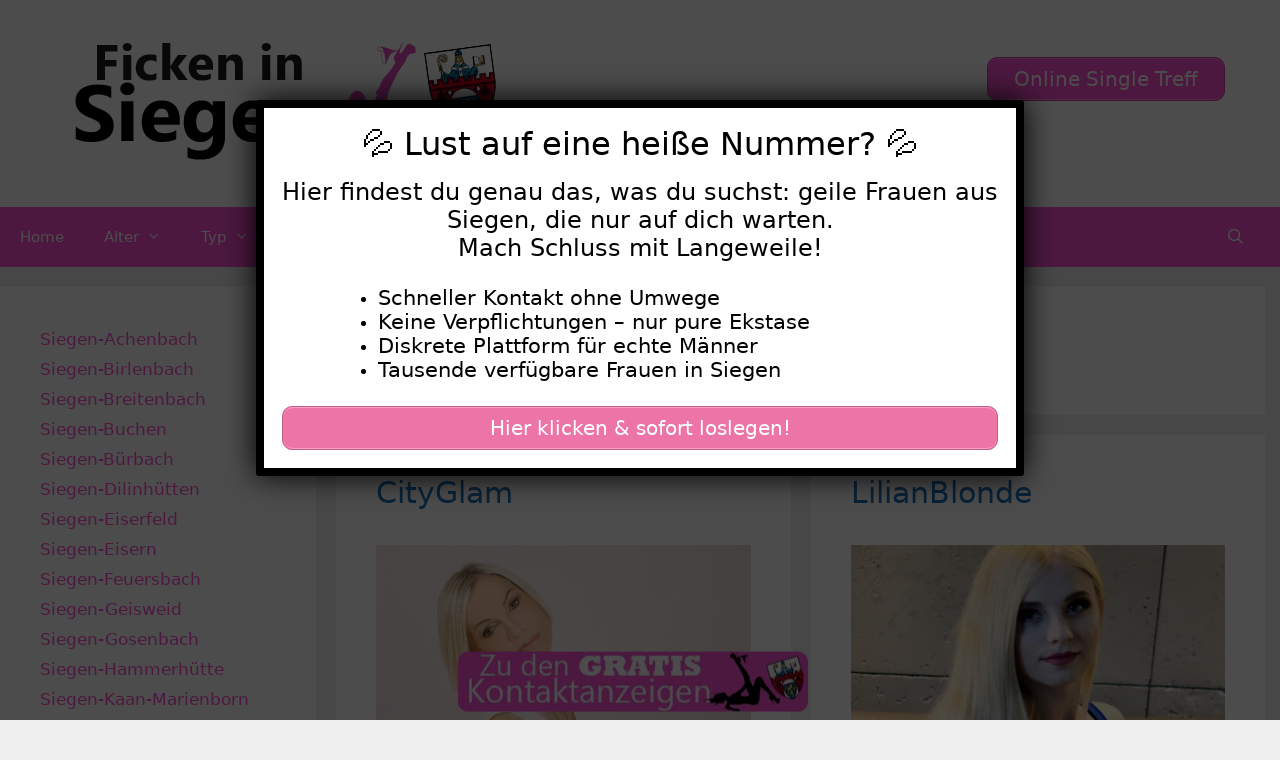

--- FILE ---
content_type: text/html; charset=UTF-8
request_url: https://www.ficken-in-siegen.com/tag/sextreffen-free/
body_size: 18573
content:
<!DOCTYPE html>
<html lang="de">
<head>
	<meta charset="UTF-8">
	    <style>#wpadminbar #wp-admin-bar-p404_free_top_button .ab-icon:before {
            content: "\f103";
            color: red;
            top: 2px;
        }</style>
<meta name='robots' content='index, follow, max-image-preview:large, max-snippet:-1, max-video-preview:-1' />
	<style>img:is([sizes="auto" i], [sizes^="auto," i]) { contain-intrinsic-size: 3000px 1500px }</style>
	<meta name="viewport" content="width=device-width, initial-scale=1">
	<!-- This site is optimized with the Yoast SEO plugin v25.5 - https://yoast.com/wordpress/plugins/seo/ -->
	<title>sextreffen free Archive - Ficken in Siegen</title>
<style>.flying-press-lazy-bg{background-image:none!important;}</style>
<link rel='preload' href='https://www.ficken-in-siegen.com/wp-content/uploads/2020/08/cropped-header.png' as='image' imagesrcset='https://www.ficken-in-siegen.com/wp-content/uploads/2020/08/cropped-header.png 1x, https://www.ficken-in-siegen.com/wp-content/uploads/2020/08/cropped-header.png 2x' imagesizes=''/>
<link rel='preload' href='https://www.ficken-in-siegen.com/wp-content/uploads/2022/09/640-56.jpg' as='image' imagesrcset='https://www.ficken-in-siegen.com/wp-content/uploads/2022/09/640-56.jpg 640w, https://www.ficken-in-siegen.com/wp-content/uploads/2022/09/640-56-300x225.jpg 300w' imagesizes='(max-width: 640px) 100vw, 640px'/>
<link rel='preload' href='https://www.ficken-in-siegen.com/wp-content/uploads/2020/08/footer.png' as='image' imagesrcset='' imagesizes=''/>

	<link rel="canonical" href="https://www.ficken-in-siegen.com/tag/sextreffen-free/" />
	<meta property="og:locale" content="de_DE" />
	<meta property="og:type" content="article" />
	<meta property="og:title" content="sextreffen free Archive - Ficken in Siegen" />
	<meta property="og:url" content="https://www.ficken-in-siegen.com/tag/sextreffen-free/" />
	<meta property="og:site_name" content="Ficken in Siegen" />
	<meta name="twitter:card" content="summary_large_image" />
	<script type="application/ld+json" class="yoast-schema-graph">{"@context":"https://schema.org","@graph":[{"@type":"CollectionPage","@id":"https://www.ficken-in-siegen.com/tag/sextreffen-free/","url":"https://www.ficken-in-siegen.com/tag/sextreffen-free/","name":"sextreffen free Archive - Ficken in Siegen","isPartOf":{"@id":"https://www.ficken-in-siegen.com/#website"},"primaryImageOfPage":{"@id":"https://www.ficken-in-siegen.com/tag/sextreffen-free/#primaryimage"},"image":{"@id":"https://www.ficken-in-siegen.com/tag/sextreffen-free/#primaryimage"},"thumbnailUrl":"https://www.ficken-in-siegen.com/wp-content/uploads/2022/09/640-56.jpg","breadcrumb":{"@id":"https://www.ficken-in-siegen.com/tag/sextreffen-free/#breadcrumb"},"inLanguage":"de"},{"@type":"ImageObject","inLanguage":"de","@id":"https://www.ficken-in-siegen.com/tag/sextreffen-free/#primaryimage","url":"https://www.ficken-in-siegen.com/wp-content/uploads/2022/09/640-56.jpg","contentUrl":"https://www.ficken-in-siegen.com/wp-content/uploads/2022/09/640-56.jpg","width":640,"height":480},{"@type":"BreadcrumbList","@id":"https://www.ficken-in-siegen.com/tag/sextreffen-free/#breadcrumb","itemListElement":[{"@type":"ListItem","position":1,"name":"Startseite","item":"https://www.ficken-in-siegen.com/"},{"@type":"ListItem","position":2,"name":"sextreffen free"}]},{"@type":"WebSite","@id":"https://www.ficken-in-siegen.com/#website","url":"https://www.ficken-in-siegen.com/","name":"Ficken in Siegen","description":"Ficken in Siegen mit den geilsten Weibern","publisher":{"@id":"https://www.ficken-in-siegen.com/#organization"},"potentialAction":[{"@type":"SearchAction","target":{"@type":"EntryPoint","urlTemplate":"https://www.ficken-in-siegen.com/?s={search_term_string}"},"query-input":{"@type":"PropertyValueSpecification","valueRequired":true,"valueName":"search_term_string"}}],"inLanguage":"de"},{"@type":"Organization","@id":"https://www.ficken-in-siegen.com/#organization","name":"Ficken in Siegen","url":"https://www.ficken-in-siegen.com/","logo":{"@type":"ImageObject","inLanguage":"de","@id":"https://www.ficken-in-siegen.com/#/schema/logo/image/","url":"https://www.ficken-in-siegen.com/wp-content/uploads/2020/08/cropped-header.png","contentUrl":"https://www.ficken-in-siegen.com/wp-content/uploads/2020/08/cropped-header.png","width":460,"height":120,"caption":"Ficken in Siegen"},"image":{"@id":"https://www.ficken-in-siegen.com/#/schema/logo/image/"}}]}</script>
	<!-- / Yoast SEO plugin. -->


<link rel="alternate" type="application/rss+xml" title="Ficken in Siegen &raquo; Feed" href="https://www.ficken-in-siegen.com/feed/" />
<link rel="alternate" type="application/rss+xml" title="Ficken in Siegen &raquo; sextreffen free Schlagwort-Feed" href="https://www.ficken-in-siegen.com/tag/sextreffen-free/feed/" />
<script defer src="data:text/javascript,window._wpemojiSettings%20%3D%20%7B%22baseUrl%22%3A%22https%3A%5C%2F%5C%2Fs.w.org%5C%2Fimages%5C%2Fcore%5C%2Femoji%5C%2F16.0.1%5C%2F72x72%5C%2F%22%2C%22ext%22%3A%22.png%22%2C%22svgUrl%22%3A%22https%3A%5C%2F%5C%2Fs.w.org%5C%2Fimages%5C%2Fcore%5C%2Femoji%5C%2F16.0.1%5C%2Fsvg%5C%2F%22%2C%22svgExt%22%3A%22.svg%22%2C%22source%22%3A%7B%22concatemoji%22%3A%22https%3A%5C%2F%5C%2Fwww.ficken-in-siegen.com%5C%2Fwp-includes%5C%2Fjs%5C%2Fwp-emoji-release.min.js%3Fver%3D6.8.2%22%7D%7D%3B%0A%2F%2A%21%20This%20file%20is%20auto-generated%20%2A%2F%0A%21function%28s%2Cn%29%7Bvar%20o%2Ci%2Ce%3Bfunction%20c%28e%29%7Btry%7Bvar%20t%3D%7BsupportTests%3Ae%2Ctimestamp%3A%28new%20Date%29.valueOf%28%29%7D%3BsessionStorage.setItem%28o%2CJSON.stringify%28t%29%29%7Dcatch%28e%29%7B%7D%7Dfunction%20p%28e%2Ct%2Cn%29%7Be.clearRect%280%2C0%2Ce.canvas.width%2Ce.canvas.height%29%2Ce.fillText%28t%2C0%2C0%29%3Bvar%20t%3Dnew%20Uint32Array%28e.getImageData%280%2C0%2Ce.canvas.width%2Ce.canvas.height%29.data%29%2Ca%3D%28e.clearRect%280%2C0%2Ce.canvas.width%2Ce.canvas.height%29%2Ce.fillText%28n%2C0%2C0%29%2Cnew%20Uint32Array%28e.getImageData%280%2C0%2Ce.canvas.width%2Ce.canvas.height%29.data%29%29%3Breturn%20t.every%28function%28e%2Ct%29%7Breturn%20e%3D%3D%3Da%5Bt%5D%7D%29%7Dfunction%20u%28e%2Ct%29%7Be.clearRect%280%2C0%2Ce.canvas.width%2Ce.canvas.height%29%2Ce.fillText%28t%2C0%2C0%29%3Bfor%28var%20n%3De.getImageData%2816%2C16%2C1%2C1%29%2Ca%3D0%3Ba%3Cn.data.length%3Ba%2B%2B%29if%280%21%3D%3Dn.data%5Ba%5D%29return%211%3Breturn%210%7Dfunction%20f%28e%2Ct%2Cn%2Ca%29%7Bswitch%28t%29%7Bcase%22flag%22%3Areturn%20n%28e%2C%22%5Cud83c%5Cudff3%5Cufe0f%5Cu200d%5Cu26a7%5Cufe0f%22%2C%22%5Cud83c%5Cudff3%5Cufe0f%5Cu200b%5Cu26a7%5Cufe0f%22%29%3F%211%3A%21n%28e%2C%22%5Cud83c%5Cudde8%5Cud83c%5Cuddf6%22%2C%22%5Cud83c%5Cudde8%5Cu200b%5Cud83c%5Cuddf6%22%29%26%26%21n%28e%2C%22%5Cud83c%5Cudff4%5Cudb40%5Cudc67%5Cudb40%5Cudc62%5Cudb40%5Cudc65%5Cudb40%5Cudc6e%5Cudb40%5Cudc67%5Cudb40%5Cudc7f%22%2C%22%5Cud83c%5Cudff4%5Cu200b%5Cudb40%5Cudc67%5Cu200b%5Cudb40%5Cudc62%5Cu200b%5Cudb40%5Cudc65%5Cu200b%5Cudb40%5Cudc6e%5Cu200b%5Cudb40%5Cudc67%5Cu200b%5Cudb40%5Cudc7f%22%29%3Bcase%22emoji%22%3Areturn%21a%28e%2C%22%5Cud83e%5Cudedf%22%29%7Dreturn%211%7Dfunction%20g%28e%2Ct%2Cn%2Ca%29%7Bvar%20r%3D%22undefined%22%21%3Dtypeof%20WorkerGlobalScope%26%26self%20instanceof%20WorkerGlobalScope%3Fnew%20OffscreenCanvas%28300%2C150%29%3As.createElement%28%22canvas%22%29%2Co%3Dr.getContext%28%222d%22%2C%7BwillReadFrequently%3A%210%7D%29%2Ci%3D%28o.textBaseline%3D%22top%22%2Co.font%3D%22600%2032px%20Arial%22%2C%7B%7D%29%3Breturn%20e.forEach%28function%28e%29%7Bi%5Be%5D%3Dt%28o%2Ce%2Cn%2Ca%29%7D%29%2Ci%7Dfunction%20t%28e%29%7Bvar%20t%3Ds.createElement%28%22script%22%29%3Bt.src%3De%2Ct.defer%3D%210%2Cs.head.appendChild%28t%29%7D%22undefined%22%21%3Dtypeof%20Promise%26%26%28o%3D%22wpEmojiSettingsSupports%22%2Ci%3D%5B%22flag%22%2C%22emoji%22%5D%2Cn.supports%3D%7Beverything%3A%210%2CeverythingExceptFlag%3A%210%7D%2Ce%3Dnew%20Promise%28function%28e%29%7Bs.addEventListener%28%22DOMContentLoaded%22%2Ce%2C%7Bonce%3A%210%7D%29%7D%29%2Cnew%20Promise%28function%28t%29%7Bvar%20n%3Dfunction%28%29%7Btry%7Bvar%20e%3DJSON.parse%28sessionStorage.getItem%28o%29%29%3Bif%28%22object%22%3D%3Dtypeof%20e%26%26%22number%22%3D%3Dtypeof%20e.timestamp%26%26%28new%20Date%29.valueOf%28%29%3Ce.timestamp%2B604800%26%26%22object%22%3D%3Dtypeof%20e.supportTests%29return%20e.supportTests%7Dcatch%28e%29%7B%7Dreturn%20null%7D%28%29%3Bif%28%21n%29%7Bif%28%22undefined%22%21%3Dtypeof%20Worker%26%26%22undefined%22%21%3Dtypeof%20OffscreenCanvas%26%26%22undefined%22%21%3Dtypeof%20URL%26%26URL.createObjectURL%26%26%22undefined%22%21%3Dtypeof%20Blob%29try%7Bvar%20e%3D%22postMessage%28%22%2Bg.toString%28%29%2B%22%28%22%2B%5BJSON.stringify%28i%29%2Cf.toString%28%29%2Cp.toString%28%29%2Cu.toString%28%29%5D.join%28%22%2C%22%29%2B%22%29%29%3B%22%2Ca%3Dnew%20Blob%28%5Be%5D%2C%7Btype%3A%22text%2Fjavascript%22%7D%29%2Cr%3Dnew%20Worker%28URL.createObjectURL%28a%29%2C%7Bname%3A%22wpTestEmojiSupports%22%7D%29%3Breturn%20void%28r.onmessage%3Dfunction%28e%29%7Bc%28n%3De.data%29%2Cr.terminate%28%29%2Ct%28n%29%7D%29%7Dcatch%28e%29%7B%7Dc%28n%3Dg%28i%2Cf%2Cp%2Cu%29%29%7Dt%28n%29%7D%29.then%28function%28e%29%7Bfor%28var%20t%20in%20e%29n.supports%5Bt%5D%3De%5Bt%5D%2Cn.supports.everything%3Dn.supports.everything%26%26n.supports%5Bt%5D%2C%22flag%22%21%3D%3Dt%26%26%28n.supports.everythingExceptFlag%3Dn.supports.everythingExceptFlag%26%26n.supports%5Bt%5D%29%3Bn.supports.everythingExceptFlag%3Dn.supports.everythingExceptFlag%26%26%21n.supports.flag%2Cn.DOMReady%3D%211%2Cn.readyCallback%3Dfunction%28%29%7Bn.DOMReady%3D%210%7D%7D%29.then%28function%28%29%7Breturn%20e%7D%29.then%28function%28%29%7Bvar%20e%3Bn.supports.everything%7C%7C%28n.readyCallback%28%29%2C%28e%3Dn.source%7C%7C%7B%7D%29.concatemoji%3Ft%28e.concatemoji%29%3Ae.wpemoji%26%26e.twemoji%26%26%28t%28e.twemoji%29%2Ct%28e.wpemoji%29%29%29%7D%29%29%7D%28%28window%2Cdocument%29%2Cwindow._wpemojiSettings%29%3B"></script>
<style id='wp-emoji-styles-inline-css'>img.wp-smiley, img.emoji {
		display: inline !important;
		border: none !important;
		box-shadow: none !important;
		height: 1em !important;
		width: 1em !important;
		margin: 0 0.07em !important;
		vertical-align: -0.1em !important;
		background: none !important;
		padding: 0 !important;
	}</style>
<link rel='stylesheet' id='wp-block-library-css' href='https://www.ficken-in-siegen.com/wp-content/cache/flying-press/a06b3af98203.style.min.css' media='all' />
<style id='classic-theme-styles-inline-css'>/*! This file is auto-generated */
.wp-block-button__link{color:#fff;background-color:#32373c;border-radius:9999px;box-shadow:none;text-decoration:none;padding:calc(.667em + 2px) calc(1.333em + 2px);font-size:1.125em}.wp-block-file__button{background:#32373c;color:#fff;text-decoration:none}</style>
<style id='global-styles-inline-css'>:root{--wp--preset--aspect-ratio--square: 1;--wp--preset--aspect-ratio--4-3: 4/3;--wp--preset--aspect-ratio--3-4: 3/4;--wp--preset--aspect-ratio--3-2: 3/2;--wp--preset--aspect-ratio--2-3: 2/3;--wp--preset--aspect-ratio--16-9: 16/9;--wp--preset--aspect-ratio--9-16: 9/16;--wp--preset--color--black: #000000;--wp--preset--color--cyan-bluish-gray: #abb8c3;--wp--preset--color--white: #ffffff;--wp--preset--color--pale-pink: #f78da7;--wp--preset--color--vivid-red: #cf2e2e;--wp--preset--color--luminous-vivid-orange: #ff6900;--wp--preset--color--luminous-vivid-amber: #fcb900;--wp--preset--color--light-green-cyan: #7bdcb5;--wp--preset--color--vivid-green-cyan: #00d084;--wp--preset--color--pale-cyan-blue: #8ed1fc;--wp--preset--color--vivid-cyan-blue: #0693e3;--wp--preset--color--vivid-purple: #9b51e0;--wp--preset--color--contrast: var(--contrast);--wp--preset--color--contrast-2: var(--contrast-2);--wp--preset--color--contrast-3: var(--contrast-3);--wp--preset--color--base: var(--base);--wp--preset--color--base-2: var(--base-2);--wp--preset--color--base-3: var(--base-3);--wp--preset--color--accent: var(--accent);--wp--preset--gradient--vivid-cyan-blue-to-vivid-purple: linear-gradient(135deg,rgba(6,147,227,1) 0%,rgb(155,81,224) 100%);--wp--preset--gradient--light-green-cyan-to-vivid-green-cyan: linear-gradient(135deg,rgb(122,220,180) 0%,rgb(0,208,130) 100%);--wp--preset--gradient--luminous-vivid-amber-to-luminous-vivid-orange: linear-gradient(135deg,rgba(252,185,0,1) 0%,rgba(255,105,0,1) 100%);--wp--preset--gradient--luminous-vivid-orange-to-vivid-red: linear-gradient(135deg,rgba(255,105,0,1) 0%,rgb(207,46,46) 100%);--wp--preset--gradient--very-light-gray-to-cyan-bluish-gray: linear-gradient(135deg,rgb(238,238,238) 0%,rgb(169,184,195) 100%);--wp--preset--gradient--cool-to-warm-spectrum: linear-gradient(135deg,rgb(74,234,220) 0%,rgb(151,120,209) 20%,rgb(207,42,186) 40%,rgb(238,44,130) 60%,rgb(251,105,98) 80%,rgb(254,248,76) 100%);--wp--preset--gradient--blush-light-purple: linear-gradient(135deg,rgb(255,206,236) 0%,rgb(152,150,240) 100%);--wp--preset--gradient--blush-bordeaux: linear-gradient(135deg,rgb(254,205,165) 0%,rgb(254,45,45) 50%,rgb(107,0,62) 100%);--wp--preset--gradient--luminous-dusk: linear-gradient(135deg,rgb(255,203,112) 0%,rgb(199,81,192) 50%,rgb(65,88,208) 100%);--wp--preset--gradient--pale-ocean: linear-gradient(135deg,rgb(255,245,203) 0%,rgb(182,227,212) 50%,rgb(51,167,181) 100%);--wp--preset--gradient--electric-grass: linear-gradient(135deg,rgb(202,248,128) 0%,rgb(113,206,126) 100%);--wp--preset--gradient--midnight: linear-gradient(135deg,rgb(2,3,129) 0%,rgb(40,116,252) 100%);--wp--preset--font-size--small: 13px;--wp--preset--font-size--medium: 20px;--wp--preset--font-size--large: 36px;--wp--preset--font-size--x-large: 42px;--wp--preset--spacing--20: 0.44rem;--wp--preset--spacing--30: 0.67rem;--wp--preset--spacing--40: 1rem;--wp--preset--spacing--50: 1.5rem;--wp--preset--spacing--60: 2.25rem;--wp--preset--spacing--70: 3.38rem;--wp--preset--spacing--80: 5.06rem;--wp--preset--shadow--natural: 6px 6px 9px rgba(0, 0, 0, 0.2);--wp--preset--shadow--deep: 12px 12px 50px rgba(0, 0, 0, 0.4);--wp--preset--shadow--sharp: 6px 6px 0px rgba(0, 0, 0, 0.2);--wp--preset--shadow--outlined: 6px 6px 0px -3px rgba(255, 255, 255, 1), 6px 6px rgba(0, 0, 0, 1);--wp--preset--shadow--crisp: 6px 6px 0px rgba(0, 0, 0, 1);}:where(.is-layout-flex){gap: 0.5em;}:where(.is-layout-grid){gap: 0.5em;}body .is-layout-flex{display: flex;}.is-layout-flex{flex-wrap: wrap;align-items: center;}.is-layout-flex > :is(*, div){margin: 0;}body .is-layout-grid{display: grid;}.is-layout-grid > :is(*, div){margin: 0;}:where(.wp-block-columns.is-layout-flex){gap: 2em;}:where(.wp-block-columns.is-layout-grid){gap: 2em;}:where(.wp-block-post-template.is-layout-flex){gap: 1.25em;}:where(.wp-block-post-template.is-layout-grid){gap: 1.25em;}.has-black-color{color: var(--wp--preset--color--black) !important;}.has-cyan-bluish-gray-color{color: var(--wp--preset--color--cyan-bluish-gray) !important;}.has-white-color{color: var(--wp--preset--color--white) !important;}.has-pale-pink-color{color: var(--wp--preset--color--pale-pink) !important;}.has-vivid-red-color{color: var(--wp--preset--color--vivid-red) !important;}.has-luminous-vivid-orange-color{color: var(--wp--preset--color--luminous-vivid-orange) !important;}.has-luminous-vivid-amber-color{color: var(--wp--preset--color--luminous-vivid-amber) !important;}.has-light-green-cyan-color{color: var(--wp--preset--color--light-green-cyan) !important;}.has-vivid-green-cyan-color{color: var(--wp--preset--color--vivid-green-cyan) !important;}.has-pale-cyan-blue-color{color: var(--wp--preset--color--pale-cyan-blue) !important;}.has-vivid-cyan-blue-color{color: var(--wp--preset--color--vivid-cyan-blue) !important;}.has-vivid-purple-color{color: var(--wp--preset--color--vivid-purple) !important;}.has-black-background-color{background-color: var(--wp--preset--color--black) !important;}.has-cyan-bluish-gray-background-color{background-color: var(--wp--preset--color--cyan-bluish-gray) !important;}.has-white-background-color{background-color: var(--wp--preset--color--white) !important;}.has-pale-pink-background-color{background-color: var(--wp--preset--color--pale-pink) !important;}.has-vivid-red-background-color{background-color: var(--wp--preset--color--vivid-red) !important;}.has-luminous-vivid-orange-background-color{background-color: var(--wp--preset--color--luminous-vivid-orange) !important;}.has-luminous-vivid-amber-background-color{background-color: var(--wp--preset--color--luminous-vivid-amber) !important;}.has-light-green-cyan-background-color{background-color: var(--wp--preset--color--light-green-cyan) !important;}.has-vivid-green-cyan-background-color{background-color: var(--wp--preset--color--vivid-green-cyan) !important;}.has-pale-cyan-blue-background-color{background-color: var(--wp--preset--color--pale-cyan-blue) !important;}.has-vivid-cyan-blue-background-color{background-color: var(--wp--preset--color--vivid-cyan-blue) !important;}.has-vivid-purple-background-color{background-color: var(--wp--preset--color--vivid-purple) !important;}.has-black-border-color{border-color: var(--wp--preset--color--black) !important;}.has-cyan-bluish-gray-border-color{border-color: var(--wp--preset--color--cyan-bluish-gray) !important;}.has-white-border-color{border-color: var(--wp--preset--color--white) !important;}.has-pale-pink-border-color{border-color: var(--wp--preset--color--pale-pink) !important;}.has-vivid-red-border-color{border-color: var(--wp--preset--color--vivid-red) !important;}.has-luminous-vivid-orange-border-color{border-color: var(--wp--preset--color--luminous-vivid-orange) !important;}.has-luminous-vivid-amber-border-color{border-color: var(--wp--preset--color--luminous-vivid-amber) !important;}.has-light-green-cyan-border-color{border-color: var(--wp--preset--color--light-green-cyan) !important;}.has-vivid-green-cyan-border-color{border-color: var(--wp--preset--color--vivid-green-cyan) !important;}.has-pale-cyan-blue-border-color{border-color: var(--wp--preset--color--pale-cyan-blue) !important;}.has-vivid-cyan-blue-border-color{border-color: var(--wp--preset--color--vivid-cyan-blue) !important;}.has-vivid-purple-border-color{border-color: var(--wp--preset--color--vivid-purple) !important;}.has-vivid-cyan-blue-to-vivid-purple-gradient-background{background: var(--wp--preset--gradient--vivid-cyan-blue-to-vivid-purple) !important;}.has-light-green-cyan-to-vivid-green-cyan-gradient-background{background: var(--wp--preset--gradient--light-green-cyan-to-vivid-green-cyan) !important;}.has-luminous-vivid-amber-to-luminous-vivid-orange-gradient-background{background: var(--wp--preset--gradient--luminous-vivid-amber-to-luminous-vivid-orange) !important;}.has-luminous-vivid-orange-to-vivid-red-gradient-background{background: var(--wp--preset--gradient--luminous-vivid-orange-to-vivid-red) !important;}.has-very-light-gray-to-cyan-bluish-gray-gradient-background{background: var(--wp--preset--gradient--very-light-gray-to-cyan-bluish-gray) !important;}.has-cool-to-warm-spectrum-gradient-background{background: var(--wp--preset--gradient--cool-to-warm-spectrum) !important;}.has-blush-light-purple-gradient-background{background: var(--wp--preset--gradient--blush-light-purple) !important;}.has-blush-bordeaux-gradient-background{background: var(--wp--preset--gradient--blush-bordeaux) !important;}.has-luminous-dusk-gradient-background{background: var(--wp--preset--gradient--luminous-dusk) !important;}.has-pale-ocean-gradient-background{background: var(--wp--preset--gradient--pale-ocean) !important;}.has-electric-grass-gradient-background{background: var(--wp--preset--gradient--electric-grass) !important;}.has-midnight-gradient-background{background: var(--wp--preset--gradient--midnight) !important;}.has-small-font-size{font-size: var(--wp--preset--font-size--small) !important;}.has-medium-font-size{font-size: var(--wp--preset--font-size--medium) !important;}.has-large-font-size{font-size: var(--wp--preset--font-size--large) !important;}.has-x-large-font-size{font-size: var(--wp--preset--font-size--x-large) !important;}
:where(.wp-block-post-template.is-layout-flex){gap: 1.25em;}:where(.wp-block-post-template.is-layout-grid){gap: 1.25em;}
:where(.wp-block-columns.is-layout-flex){gap: 2em;}:where(.wp-block-columns.is-layout-grid){gap: 2em;}
:root :where(.wp-block-pullquote){font-size: 1.5em;line-height: 1.6;}</style>
<link rel='stylesheet' id='widgetopts-styles-css' href='https://www.ficken-in-siegen.com/wp-content/cache/flying-press/47c53c6ddea8.widget-options.css' media='all' />
<link rel='stylesheet' id='wp-show-posts-css' href='https://www.ficken-in-siegen.com/wp-content/cache/flying-press/754d003a14d5.wp-show-posts-min.css' media='all' />
<link rel='stylesheet' id='generate-style-grid-css' href='https://www.ficken-in-siegen.com/wp-content/cache/flying-press/a82556035e27.unsemantic-grid.min.css' media='all' />
<link rel='stylesheet' id='generate-style-css' href='https://www.ficken-in-siegen.com/wp-content/cache/flying-press/0d556a1021bf.style.min.css' media='all' />
<style id='generate-style-inline-css'>#nav-below {display:none;}
.generate-columns {margin-bottom: 20px;padding-left: 20px;}.generate-columns-container {margin-left: -20px;}.page-header {margin-bottom: 20px;margin-left: 20px}.generate-columns-container > .paging-navigation {margin-left: 20px;}
body{background-color:#efefef;color:#3a3a3a;}a{color:#1e73be;}a:hover, a:focus, a:active{color:#000000;}body .grid-container{max-width:1600px;}.wp-block-group__inner-container{max-width:1600px;margin-left:auto;margin-right:auto;}.site-header .header-image{width:350px;}.navigation-search{position:absolute;left:-99999px;pointer-events:none;visibility:hidden;z-index:20;width:100%;top:0;transition:opacity 100ms ease-in-out;opacity:0;}.navigation-search.nav-search-active{left:0;right:0;pointer-events:auto;visibility:visible;opacity:1;}.navigation-search input[type="search"]{outline:0;border:0;vertical-align:bottom;line-height:1;opacity:0.9;width:100%;z-index:20;border-radius:0;-webkit-appearance:none;height:60px;}.navigation-search input::-ms-clear{display:none;width:0;height:0;}.navigation-search input::-ms-reveal{display:none;width:0;height:0;}.navigation-search input::-webkit-search-decoration, .navigation-search input::-webkit-search-cancel-button, .navigation-search input::-webkit-search-results-button, .navigation-search input::-webkit-search-results-decoration{display:none;}.main-navigation li.search-item{z-index:21;}li.search-item.active{transition:opacity 100ms ease-in-out;}.nav-left-sidebar .main-navigation li.search-item.active,.nav-right-sidebar .main-navigation li.search-item.active{width:auto;display:inline-block;float:right;}.gen-sidebar-nav .navigation-search{top:auto;bottom:0;}:root{--contrast:#222222;--contrast-2:#575760;--contrast-3:#b2b2be;--base:#f0f0f0;--base-2:#f7f8f9;--base-3:#ffffff;--accent:#ff51d4;}:root .has-contrast-color{color:var(--contrast);}:root .has-contrast-background-color{background-color:var(--contrast);}:root .has-contrast-2-color{color:var(--contrast-2);}:root .has-contrast-2-background-color{background-color:var(--contrast-2);}:root .has-contrast-3-color{color:var(--contrast-3);}:root .has-contrast-3-background-color{background-color:var(--contrast-3);}:root .has-base-color{color:var(--base);}:root .has-base-background-color{background-color:var(--base);}:root .has-base-2-color{color:var(--base-2);}:root .has-base-2-background-color{background-color:var(--base-2);}:root .has-base-3-color{color:var(--base-3);}:root .has-base-3-background-color{background-color:var(--base-3);}:root .has-accent-color{color:var(--accent);}:root .has-accent-background-color{background-color:var(--accent);}body, button, input, select, textarea{font-family:-apple-system, system-ui, BlinkMacSystemFont, "Segoe UI", Helvetica, Arial, sans-serif, "Apple Color Emoji", "Segoe UI Emoji", "Segoe UI Symbol";}body{line-height:1.5;}.entry-content > [class*="wp-block-"]:not(:last-child):not(.wp-block-heading){margin-bottom:1.5em;}.main-title{font-size:45px;}.main-navigation .main-nav ul ul li a{font-size:14px;}.sidebar .widget, .footer-widgets .widget{font-size:17px;}h1{font-weight:300;font-size:40px;}h2{font-weight:300;font-size:30px;}h3{font-size:20px;}h4{font-size:inherit;}h5{font-size:inherit;}@media (max-width:768px){.main-title{font-size:30px;}h1{font-size:30px;}h2{font-size:25px;}}.top-bar{background-color:#636363;color:#ffffff;}.top-bar a{color:#ffffff;}.top-bar a:hover{color:#303030;}.site-header{background-color:#ffffff;color:#3a3a3a;}.site-header a{color:#3a3a3a;}.main-title a,.main-title a:hover{color:#222222;}.site-description{color:#757575;}.main-navigation,.main-navigation ul ul{background-color:var(--accent);}.main-navigation .main-nav ul li a, .main-navigation .menu-toggle, .main-navigation .menu-bar-items{color:#ffffff;}.main-navigation .main-nav ul li:not([class*="current-menu-"]):hover > a, .main-navigation .main-nav ul li:not([class*="current-menu-"]):focus > a, .main-navigation .main-nav ul li.sfHover:not([class*="current-menu-"]) > a, .main-navigation .menu-bar-item:hover > a, .main-navigation .menu-bar-item.sfHover > a{color:#ffffff;background-color:#c93fa7;}button.menu-toggle:hover,button.menu-toggle:focus,.main-navigation .mobile-bar-items a,.main-navigation .mobile-bar-items a:hover,.main-navigation .mobile-bar-items a:focus{color:#ffffff;}.main-navigation .main-nav ul li[class*="current-menu-"] > a{color:#ffffff;background-color:var(--accent);}.navigation-search input[type="search"],.navigation-search input[type="search"]:active, .navigation-search input[type="search"]:focus, .main-navigation .main-nav ul li.search-item.active > a, .main-navigation .menu-bar-items .search-item.active > a{color:#ffffff;background-color:#c93fa7;}.main-navigation ul ul{background-color:var(--accent);}.main-navigation .main-nav ul ul li a{color:#ffffff;}.main-navigation .main-nav ul ul li:not([class*="current-menu-"]):hover > a,.main-navigation .main-nav ul ul li:not([class*="current-menu-"]):focus > a, .main-navigation .main-nav ul ul li.sfHover:not([class*="current-menu-"]) > a{color:#ffffff;background-color:#c63fa4;}.main-navigation .main-nav ul ul li[class*="current-menu-"] > a{color:#ffffff;background-color:var(--accent);}.separate-containers .inside-article, .separate-containers .comments-area, .separate-containers .page-header, .one-container .container, .separate-containers .paging-navigation, .inside-page-header{background-color:#ffffff;}.entry-meta{color:#595959;}.entry-meta a{color:#595959;}.entry-meta a:hover{color:#1e73be;}.sidebar .widget{background-color:#ffffff;}.sidebar .widget a{color:var(--accent);}.sidebar .widget a:hover{color:#d349b1;}.sidebar .widget .widget-title{color:#000000;}.footer-widgets{background-color:#ffffff;}.footer-widgets .widget-title{color:#000000;}.site-info{color:#ffffff;background-color:var(--accent);}.site-info a{color:#ffffff;}.site-info a:hover{color:#606060;}.footer-bar .widget_nav_menu .current-menu-item a{color:#606060;}input[type="text"],input[type="email"],input[type="url"],input[type="password"],input[type="search"],input[type="tel"],input[type="number"],textarea,select{color:#666666;background-color:#fafafa;border-color:#cccccc;}input[type="text"]:focus,input[type="email"]:focus,input[type="url"]:focus,input[type="password"]:focus,input[type="search"]:focus,input[type="tel"]:focus,input[type="number"]:focus,textarea:focus,select:focus{color:#666666;background-color:#ffffff;border-color:#bfbfbf;}button,html input[type="button"],input[type="reset"],input[type="submit"],a.button,a.wp-block-button__link:not(.has-background){color:#ffffff;background-color:var(--accent);}button:hover,html input[type="button"]:hover,input[type="reset"]:hover,input[type="submit"]:hover,a.button:hover,button:focus,html input[type="button"]:focus,input[type="reset"]:focus,input[type="submit"]:focus,a.button:focus,a.wp-block-button__link:not(.has-background):active,a.wp-block-button__link:not(.has-background):focus,a.wp-block-button__link:not(.has-background):hover{color:#ffffff;background-color:#cb42a8;}a.generate-back-to-top{background-color:rgba( 0,0,0,0.4 );color:#ffffff;}a.generate-back-to-top:hover,a.generate-back-to-top:focus{background-color:rgba( 0,0,0,0.6 );color:#ffffff;}:root{--gp-search-modal-bg-color:var(--base-3);--gp-search-modal-text-color:var(--contrast);--gp-search-modal-overlay-bg-color:rgba(0,0,0,0.2);}@media (max-width:768px){.main-navigation .menu-bar-item:hover > a, .main-navigation .menu-bar-item.sfHover > a{background:none;color:#ffffff;}}.inside-top-bar{padding:10px;}.inside-header{padding:40px;}.site-main .wp-block-group__inner-container{padding:40px;}.entry-content .alignwide, body:not(.no-sidebar) .entry-content .alignfull{margin-left:-40px;width:calc(100% + 80px);max-width:calc(100% + 80px);}.rtl .menu-item-has-children .dropdown-menu-toggle{padding-left:20px;}.rtl .main-navigation .main-nav ul li.menu-item-has-children > a{padding-right:20px;}.site-info{padding:20px;}@media (max-width:768px){.separate-containers .inside-article, .separate-containers .comments-area, .separate-containers .page-header, .separate-containers .paging-navigation, .one-container .site-content, .inside-page-header{padding:30px;}.site-main .wp-block-group__inner-container{padding:30px;}.site-info{padding-right:10px;padding-left:10px;}.entry-content .alignwide, body:not(.no-sidebar) .entry-content .alignfull{margin-left:-30px;width:calc(100% + 60px);max-width:calc(100% + 60px);}}.one-container .sidebar .widget{padding:0px;}@media (max-width:768px){.main-navigation .menu-toggle,.main-navigation .mobile-bar-items,.sidebar-nav-mobile:not(#sticky-placeholder){display:block;}.main-navigation ul,.gen-sidebar-nav{display:none;}[class*="nav-float-"] .site-header .inside-header > *{float:none;clear:both;}}</style>
<link rel='stylesheet' id='generate-mobile-style-css' href='https://www.ficken-in-siegen.com/wp-content/cache/flying-press/b78c949d073a.mobile.min.css' media='all' />
<link rel='stylesheet' id='generate-font-icons-css' href='https://www.ficken-in-siegen.com/wp-content/cache/flying-press/b77f9e5ba86f.font-icons.min.css' media='all' />
<link rel='stylesheet' id='font-awesome-css' href='https://www.ficken-in-siegen.com/wp-content/cache/flying-press/778f1af68521.font-awesome.min.css' media='all' />
<link rel='stylesheet' id='generate-child-css' href='https://www.ficken-in-siegen.com/wp-content/cache/flying-press/007560d065da.style.css' media='all' />
<link rel='stylesheet' id='popup-maker-site-css' href='https://www.ficken-in-siegen.com/wp-content/cache/flying-press/32c6444c8e6e.pum-site-styles.css' media='all' />
<link rel='stylesheet' id='gp-premium-icons-css' href='https://www.ficken-in-siegen.com/wp-content/cache/flying-press/97a11b52f9a0.icons.min.css' media='all' />
<link rel='stylesheet' id='generate-blog-css' href='https://www.ficken-in-siegen.com/wp-content/cache/flying-press/e1faab7794cd.style.min.css' media='all' />
<script src="https://www.ficken-in-siegen.com/wp-includes/js/jquery/jquery.min.js?ver=826eb77e86b0" id="jquery-core-js" defer></script>
<script src="https://www.ficken-in-siegen.com/wp-includes/js/jquery/jquery-migrate.min.js?ver=9ffeb32e2d9e" id="jquery-migrate-js" defer></script>
<link rel="https://api.w.org/" href="https://www.ficken-in-siegen.com/wp-json/" /><link rel="alternate" title="JSON" type="application/json" href="https://www.ficken-in-siegen.com/wp-json/wp/v2/tags/337" /><link rel="EditURI" type="application/rsd+xml" title="RSD" href="https://www.ficken-in-siegen.com/xmlrpc.php?rsd" />
<meta name="generator" content="WordPress 6.8.2" />
<script type="speculationrules">{"prefetch":[{"source":"document","where":{"and":[{"href_matches":"\/*"},{"not":{"href_matches":["\/*.php","\/wp-(admin|includes|content|login|signup|json)(.*)?","\/*\\?(.+)","\/(cart|checkout|logout)(.*)?"]}}]},"eagerness":"moderate"}]}</script></head>

<body class="archive tag tag-sextreffen-free tag-337 wp-custom-logo wp-embed-responsive wp-theme-generatepress wp-child-theme-generatepress-child post-image-below-header post-image-aligned-center generate-columns-activated infinite-scroll left-sidebar nav-below-header separate-containers fluid-header active-footer-widgets-3 nav-search-enabled nav-aligned-left header-aligned-left dropdown-hover" itemtype="https://schema.org/Blog" itemscope>
	<a class="screen-reader-text skip-link" href="#content" title="Zum Inhalt springen">Zum Inhalt springen</a>		<header class="site-header" id="masthead" aria-label="Website"  itemtype="https://schema.org/WPHeader" itemscope>
			<div class="inside-header grid-container grid-parent">
							<div class="header-widget">
				<aside id="shortcodes-ultimate-2" class="widget inner-padding shortcodes-ultimate"><div class="textwidget"><div class="su-button-center"><a href="https://www.ficken-in-siegen.com/treffpunkt.html" class="su-button su-button-style-default su-button-wide" style="color:#FFFFFF;background-color:#FF51D4;border-color:#cc41aa;border-radius:10px" target="_blank" rel="noopener noreferrer"><span style="color:#FFFFFF;padding:0px 26px;font-size:20px;line-height:40px;border-color:#ff86e1;border-radius:10px;text-shadow:none"> Online Single Treff</span></a></div></div></aside>			</div>
			<div class="site-logo">
					<a href="https://www.ficken-in-siegen.com/" rel="home">
						<picture class="header-image is-logo-image">
<source type="image/webp" srcset="https://www.ficken-in-siegen.com/wp-content/uploads/2020/08/cropped-header.png.webp 1x, https://www.ficken-in-siegen.com/wp-content/uploads/2020/08/cropped-header.png.webp 2x"/>
<img alt="Ficken in Siegen" src="https://www.ficken-in-siegen.com/wp-content/uploads/2020/08/cropped-header.png" srcset="https://www.ficken-in-siegen.com/wp-content/uploads/2020/08/cropped-header.png 1x, https://www.ficken-in-siegen.com/wp-content/uploads/2020/08/cropped-header.png 2x" width="460" height="120" loading="eager" fetchpriority="high" decoding="async"/>
</picture>

					</a>
				</div>			</div>
		</header>
				<nav class="main-navigation sub-menu-right" id="site-navigation" aria-label="Primär"  itemtype="https://schema.org/SiteNavigationElement" itemscope>
			<div class="inside-navigation grid-container grid-parent">
				<form method="get" class="search-form navigation-search" action="https://www.ficken-in-siegen.com/">
					<input type="search" class="search-field" value="" name="s" title="Suchen" />
				</form>		<div class="mobile-bar-items">
						<span class="search-item">
				<a aria-label="Suchleiste öffnen" href="#">
									</a>
			</span>
		</div>
						<button class="menu-toggle" aria-controls="primary-menu" aria-expanded="false">
					<span class="mobile-menu">Menü</span>				</button>
				<div id="primary-menu" class="main-nav"><ul id="menu-top2" class=" menu sf-menu"><li id="menu-item-3864" class="menu-item menu-item-type-custom menu-item-object-custom menu-item-home menu-item-3864"><a href="https://www.ficken-in-siegen.com/">Home</a></li>
<li id="menu-item-7978" class="menu-item menu-item-type-custom menu-item-object-custom menu-item-home menu-item-has-children menu-item-7978"><a href="https://www.ficken-in-siegen.com/">Alter<span role="presentation" class="dropdown-menu-toggle"></span></a>
<ul class="sub-menu">
	<li id="menu-item-7979" class="menu-item menu-item-type-taxonomy menu-item-object-category menu-item-7979"><a href="https://www.ficken-in-siegen.com/category/18-19/">18-19</a></li>
	<li id="menu-item-7980" class="menu-item menu-item-type-taxonomy menu-item-object-category menu-item-7980"><a href="https://www.ficken-in-siegen.com/category/20-29/">20-29</a></li>
	<li id="menu-item-7981" class="menu-item menu-item-type-taxonomy menu-item-object-category menu-item-7981"><a href="https://www.ficken-in-siegen.com/category/30-39/">30-39</a></li>
	<li id="menu-item-7982" class="menu-item menu-item-type-taxonomy menu-item-object-category menu-item-7982"><a href="https://www.ficken-in-siegen.com/category/40-49/">40-49</a></li>
	<li id="menu-item-7983" class="menu-item menu-item-type-taxonomy menu-item-object-category menu-item-7983"><a href="https://www.ficken-in-siegen.com/category/50-59/">50-59</a></li>
	<li id="menu-item-7984" class="menu-item menu-item-type-taxonomy menu-item-object-category menu-item-7984"><a href="https://www.ficken-in-siegen.com/category/60/">60+</a></li>
</ul>
</li>
<li id="menu-item-7985" class="menu-item menu-item-type-custom menu-item-object-custom menu-item-home menu-item-has-children menu-item-7985"><a href="https://www.ficken-in-siegen.com/">Typ<span role="presentation" class="dropdown-menu-toggle"></span></a>
<ul class="sub-menu">
	<li id="menu-item-7986" class="menu-item menu-item-type-taxonomy menu-item-object-category menu-item-7986"><a href="https://www.ficken-in-siegen.com/category/alte-frauen/">Alte Frauen</a></li>
	<li id="menu-item-7987" class="menu-item menu-item-type-taxonomy menu-item-object-category menu-item-7987"><a href="https://www.ficken-in-siegen.com/category/hausfrauen/">Hausfrauen</a></li>
	<li id="menu-item-7988" class="menu-item menu-item-type-taxonomy menu-item-object-category menu-item-7988"><a href="https://www.ficken-in-siegen.com/category/junge-frauen/">Junge Frauen</a></li>
	<li id="menu-item-7989" class="menu-item menu-item-type-taxonomy menu-item-object-category menu-item-7989"><a href="https://www.ficken-in-siegen.com/category/reife-frauen/">Reife Frauen</a></li>
	<li id="menu-item-7990" class="menu-item menu-item-type-taxonomy menu-item-object-category menu-item-7990"><a href="https://www.ficken-in-siegen.com/category/teen/">Teen</a></li>
</ul>
</li>
<li id="menu-item-7991" class="menu-item menu-item-type-custom menu-item-object-custom menu-item-home menu-item-has-children menu-item-7991"><a href="https://www.ficken-in-siegen.com/">Figur<span role="presentation" class="dropdown-menu-toggle"></span></a>
<ul class="sub-menu">
	<li id="menu-item-7992" class="menu-item menu-item-type-taxonomy menu-item-object-category menu-item-7992"><a href="https://www.ficken-in-siegen.com/category/dicke-frauen/">Dicke Frauen</a></li>
	<li id="menu-item-7993" class="menu-item menu-item-type-taxonomy menu-item-object-category menu-item-7993"><a href="https://www.ficken-in-siegen.com/category/mollige-frauen/">Mollige Frauen</a></li>
	<li id="menu-item-7994" class="menu-item menu-item-type-taxonomy menu-item-object-category menu-item-7994"><a href="https://www.ficken-in-siegen.com/category/schlanke-frauen/">Schlanke Frauen</a></li>
</ul>
</li>
<li id="menu-item-7995" class="menu-item menu-item-type-custom menu-item-object-custom menu-item-home menu-item-has-children menu-item-7995"><a href="https://www.ficken-in-siegen.com/">Haarfarbe<span role="presentation" class="dropdown-menu-toggle"></span></a>
<ul class="sub-menu">
	<li id="menu-item-7996" class="menu-item menu-item-type-taxonomy menu-item-object-category menu-item-7996"><a href="https://www.ficken-in-siegen.com/category/blonde-haare/">Blonde Haare</a></li>
	<li id="menu-item-7997" class="menu-item menu-item-type-taxonomy menu-item-object-category menu-item-7997"><a href="https://www.ficken-in-siegen.com/category/braune-haare/">Braune Haare</a></li>
	<li id="menu-item-7998" class="menu-item menu-item-type-taxonomy menu-item-object-category menu-item-7998"><a href="https://www.ficken-in-siegen.com/category/bunte-haare/">Bunte Haare</a></li>
	<li id="menu-item-7999" class="menu-item menu-item-type-taxonomy menu-item-object-category menu-item-7999"><a href="https://www.ficken-in-siegen.com/category/rote-haare/">Rote Haare</a></li>
	<li id="menu-item-8000" class="menu-item menu-item-type-taxonomy menu-item-object-category menu-item-8000"><a href="https://www.ficken-in-siegen.com/category/schwarze-haare/">Schwarze Haare</a></li>
</ul>
</li>
<li id="menu-item-8001" class="menu-item menu-item-type-taxonomy menu-item-object-category menu-item-8001"><a href="https://www.ficken-in-siegen.com/category/fetisch/">Fetisch Kontakte in Siegen</a></li>
<li class="search-item menu-item-align-right"><a aria-label="Suchleiste öffnen" href="#"></a></li></ul></div>			</div>
		</nav>
		
	<div class="site grid-container container hfeed grid-parent" id="page">
				<div class="site-content" id="content">
			
	<div class="content-area grid-parent mobile-grid-100 push-25 grid-75 tablet-push-25 tablet-grid-75" id="primary">
		<main class="site-main" id="main">
			<div class="generate-columns-container ">		<header class="page-header" aria-label="Seite">
			
			<h1 class="page-title">
				sextreffen free			</h1>

					</header>
		<article id="post-7774" class="post-7774 post type-post status-publish format-standard has-post-thumbnail hentry category-40-49 category-blonde-haare category-hausfrauen category-meiswinkel category-schlanke-frauen tag-erotik-treffen-kostenlos tag-hausfrauen-treffen tag-schnelle-sextreffen tag-sex-in-siegen tag-sex-treff tag-sextreffen-free infinite-scroll-item generate-columns tablet-grid-50 mobile-grid-100 grid-parent grid-50" itemtype="https://schema.org/CreativeWork" itemscope>
	<div class="inside-article">
					<header class="entry-header">
				<h2 class="entry-title" itemprop="headline"><a href="https://www.ficken-in-siegen.com/cityglam/" rel="bookmark">CityGlam</a></h2>			</header>
			<div class="post-image">
						
						<a href="https://www.ficken-in-siegen.com/cityglam/">
							<picture class="attachment-full size-full wp-post-image" itemprop="image" decoding="async" fetchpriority="high">
<source type="image/webp" srcset="https://www.ficken-in-siegen.com/wp-content/uploads/2022/09/640-56.jpg.webp 640w, https://www.ficken-in-siegen.com/wp-content/uploads/2022/09/640-56-300x225.jpg.webp 300w" sizes="(max-width: 640px) 100vw, 640px"/>
<img width="640" height="480" src="https://www.ficken-in-siegen.com/wp-content/uploads/2022/09/640-56.jpg" alt="" itemprop="image" decoding="async" fetchpriority="high" srcset="https://www.ficken-in-siegen.com/wp-content/uploads/2022/09/640-56.jpg 640w, https://www.ficken-in-siegen.com/wp-content/uploads/2022/09/640-56-300x225.jpg 300w" sizes="(max-width: 640px) 100vw, 640px" loading="eager"/>
</picture>

						</a>
					</div>
			<div class="entry-content" itemprop="text">
				<div class="su-button-center"><a href="https://www.ficken-in-siegen.com/reif-anmelden.html" class="su-button su-button-style-default su-button-wide" style="color:#FFFFFF;background-color:#FF51D4;border-color:#cc41aa;border-radius:10px" target="_blank" rel="noopener noreferrer"><span style="color:#FFFFFF;padding:0px 26px;font-size:20px;line-height:40px;border-color:#ff86e1;border-radius:10px;text-shadow:none"> Kontakt aufnehmen</span></a></div><div class="su-divider su-divider-style-default" style="margin:15px 0;border-width:3px;border-color:#999999"></div><strong>Beschreibung:</strong></p>
<p>Meine Träume, mich zu treffen, ich echter Mann. Ich möchte jeden Moment in meinem Leben zusammen genießen. Ich möchte zusammen reisen, zusammen spazieren gehen, zusammen schlafen, zusammen aufwachen. Willst du, dass wir uns gegenseitig genießen können? Es sind meine wahren Träume.</p>
<p class="read-more-container"><a title="CityGlam" class="read-more button" href="https://www.ficken-in-siegen.com/cityglam/#more-7774" aria-label="Mehr Informationen über CityGlam">Weiterlesen &#8230;</a></p>
			</div>

					<footer class="entry-meta" aria-label="Beitragsmeta" style="content-visibility: auto;contain-intrinsic-size: auto 48px;">
			<span class="cat-links"><span class="screen-reader-text">Kategorien </span><a href="https://www.ficken-in-siegen.com/category/40-49/" rel="category tag">40-49</a>, <a href="https://www.ficken-in-siegen.com/category/blonde-haare/" rel="category tag">Blonde Haare</a>, <a href="https://www.ficken-in-siegen.com/category/hausfrauen/" rel="category tag">Hausfrauen</a>, <a href="https://www.ficken-in-siegen.com/category/meiswinkel/" rel="category tag">Meiswinkel</a>, <a href="https://www.ficken-in-siegen.com/category/schlanke-frauen/" rel="category tag">Schlanke Frauen</a></span> <span class="tags-links"><span class="screen-reader-text">Schlagwörter </span><a href="https://www.ficken-in-siegen.com/tag/erotik-treffen-kostenlos/" rel="tag">erotik treffen kostenlos</a>, <a href="https://www.ficken-in-siegen.com/tag/hausfrauen-treffen/" rel="tag">hausfrauen treffen</a>, <a href="https://www.ficken-in-siegen.com/tag/schnelle-sextreffen/" rel="tag">schnelle sextreffen</a>, <a href="https://www.ficken-in-siegen.com/tag/sex-in-siegen/" rel="tag">sex in siegen</a>, <a href="https://www.ficken-in-siegen.com/tag/sex-treff/" rel="tag">sex treff</a>, <a href="https://www.ficken-in-siegen.com/tag/sextreffen-free/" rel="tag">sextreffen free</a></span> 		</footer>
			</div>
</article>
<article id="post-7852" class="post-7852 post type-post status-publish format-standard has-post-thumbnail hentry category-20-29 category-blonde-haare category-junge-frauen category-schlanke-frauen category-seelbach tag-ficken-in-siegen tag-sex-kontakte-kostenlos tag-sexkontakt tag-sextreffen-free tag-sie-sucht-ihn-ohne-finanzielles-interesse infinite-scroll-item generate-columns tablet-grid-50 mobile-grid-100 grid-parent grid-50" itemtype="https://schema.org/CreativeWork" itemscope style="content-visibility: auto;contain-intrinsic-size: auto 804.890625px;">
	<div class="inside-article">
					<header class="entry-header">
				<h2 class="entry-title" itemprop="headline"><a href="https://www.ficken-in-siegen.com/lilianblonde/" rel="bookmark">LilianBlonde</a></h2>			</header>
			<div class="post-image">
						
						<a href="https://www.ficken-in-siegen.com/lilianblonde/">
							<picture class="attachment-full size-full wp-post-image" itemprop="image" decoding="async">
<source type="image/webp" srcset="https://www.ficken-in-siegen.com/wp-content/uploads/2022/09/640-986.jpg.webp 640w, https://www.ficken-in-siegen.com/wp-content/uploads/2022/09/640-986-300x225.jpg.webp 300w" sizes="(max-width: 640px) 100vw, 640px"/>
<img width="640" height="480" src="https://www.ficken-in-siegen.com/wp-content/uploads/2022/09/640-986.jpg" alt="" itemprop="image" decoding="async" srcset="https://www.ficken-in-siegen.com/wp-content/uploads/2022/09/640-986.jpg 640w, https://www.ficken-in-siegen.com/wp-content/uploads/2022/09/640-986-300x225.jpg 300w" sizes="auto" loading="lazy" fetchpriority="low"/>
</picture>

						</a>
					</div>
			<div class="entry-content" itemprop="text">
				<div class="su-button-center"><a href="https://www.ficken-in-siegen.com/jung-anmelden.html" class="su-button su-button-style-default su-button-wide" style="color:#FFFFFF;background-color:#FF51D4;border-color:#cc41aa;border-radius:10px" target="_blank" rel="noopener noreferrer"><span style="color:#FFFFFF;padding:0px 26px;font-size:20px;line-height:40px;border-color:#ff86e1;border-radius:10px;text-shadow:none"> Kontakt aufnehmen</span></a></div><div class="su-divider su-divider-style-default" style="margin:15px 0;border-width:3px;border-color:#999999"></div><strong>Beschreibung:</strong></p>
<p>Manchmal schäme ich mich sogar über meine Fantasien, weil nicht jeder in der Lage ist sie nachvollzuziehen&#8230; Ich entdecke immer wieder neue Dinge im Sex und möchte sie mit dir teilen. Wenn du dich nur traust! )</p>
<p class="read-more-container"><a title="LilianBlonde" class="read-more button" href="https://www.ficken-in-siegen.com/lilianblonde/#more-7852" aria-label="Mehr Informationen über LilianBlonde">Weiterlesen &#8230;</a></p>
			</div>

					<footer class="entry-meta" aria-label="Beitragsmeta">
			<span class="cat-links"><span class="screen-reader-text">Kategorien </span><a href="https://www.ficken-in-siegen.com/category/20-29/" rel="category tag">20-29</a>, <a href="https://www.ficken-in-siegen.com/category/blonde-haare/" rel="category tag">Blonde Haare</a>, <a href="https://www.ficken-in-siegen.com/category/junge-frauen/" rel="category tag">Junge Frauen</a>, <a href="https://www.ficken-in-siegen.com/category/schlanke-frauen/" rel="category tag">Schlanke Frauen</a>, <a href="https://www.ficken-in-siegen.com/category/seelbach/" rel="category tag">Seelbach</a></span> <span class="tags-links"><span class="screen-reader-text">Schlagwörter </span><a href="https://www.ficken-in-siegen.com/tag/ficken-in-siegen/" rel="tag">ficken in siegen</a>, <a href="https://www.ficken-in-siegen.com/tag/sex-kontakte-kostenlos/" rel="tag">sex kontakte kostenlos</a>, <a href="https://www.ficken-in-siegen.com/tag/sexkontakt/" rel="tag">sexkontakt</a>, <a href="https://www.ficken-in-siegen.com/tag/sextreffen-free/" rel="tag">sextreffen free</a>, <a href="https://www.ficken-in-siegen.com/tag/sie-sucht-ihn-ohne-finanzielles-interesse/" rel="tag">sie sucht ihn ohne finanzielles interesse</a></span> 		</footer>
			</div>
</article>
<article id="post-7844" class="post-7844 post type-post status-publish format-standard has-post-thumbnail hentry category-18-19 category-blonde-haare category-niedersetzen category-schlanke-frauen category-teen tag-erotikanzeigen tag-gratis-frauen-ficken-in-siegen tag-juengere-weiber-ficken-in-siegen tag-private-sexkontakte-in-siegen tag-sextreffen-free tag-siegenladies infinite-scroll-item generate-columns tablet-grid-50 mobile-grid-100 grid-parent grid-50" itemtype="https://schema.org/CreativeWork" itemscope style="content-visibility: auto;contain-intrinsic-size: auto 779.890625px;">
	<div class="inside-article">
					<header class="entry-header">
				<h2 class="entry-title" itemprop="headline"><a href="https://www.ficken-in-siegen.com/myorgasm/" rel="bookmark">MyOrgasm</a></h2>			</header>
			<div class="post-image">
						
						<a href="https://www.ficken-in-siegen.com/myorgasm/">
							<picture class="attachment-full size-full wp-post-image" itemprop="image" decoding="async">
<source type="image/webp" srcset="https://www.ficken-in-siegen.com/wp-content/uploads/2022/09/640-33-1.jpg.webp 640w, https://www.ficken-in-siegen.com/wp-content/uploads/2022/09/640-33-1-300x225.jpg.webp 300w" sizes="(max-width: 640px) 100vw, 640px"/>
<img width="640" height="479" src="https://www.ficken-in-siegen.com/wp-content/uploads/2022/09/640-33-1.jpg" alt="" itemprop="image" decoding="async" srcset="https://www.ficken-in-siegen.com/wp-content/uploads/2022/09/640-33-1.jpg 640w, https://www.ficken-in-siegen.com/wp-content/uploads/2022/09/640-33-1-300x225.jpg 300w" sizes="auto" loading="lazy" fetchpriority="low"/>
</picture>

						</a>
					</div>
			<div class="entry-content" itemprop="text">
				<div class="su-button-center"><a href="https://www.ficken-in-siegen.com/jung-anmelden.html" class="su-button su-button-style-default su-button-wide" style="color:#FFFFFF;background-color:#FF51D4;border-color:#cc41aa;border-radius:10px" target="_blank" rel="noopener noreferrer"><span style="color:#FFFFFF;padding:0px 26px;font-size:20px;line-height:40px;border-color:#ff86e1;border-radius:10px;text-shadow:none"> Kontakt aufnehmen</span></a></div><div class="su-divider su-divider-style-default" style="margin:15px 0;border-width:3px;border-color:#999999"></div><strong>Beschreibung:</strong></p>
<p>Ich habe aufregende Fantasien</p>
<p class="read-more-container"><a title="MyOrgasm" class="read-more button" href="https://www.ficken-in-siegen.com/myorgasm/#more-7844" aria-label="Mehr Informationen über MyOrgasm">Weiterlesen &#8230;</a></p>
			</div>

					<footer class="entry-meta" aria-label="Beitragsmeta">
			<span class="cat-links"><span class="screen-reader-text">Kategorien </span><a href="https://www.ficken-in-siegen.com/category/18-19/" rel="category tag">18-19</a>, <a href="https://www.ficken-in-siegen.com/category/blonde-haare/" rel="category tag">Blonde Haare</a>, <a href="https://www.ficken-in-siegen.com/category/niedersetzen/" rel="category tag">Niedersetzen</a>, <a href="https://www.ficken-in-siegen.com/category/schlanke-frauen/" rel="category tag">Schlanke Frauen</a>, <a href="https://www.ficken-in-siegen.com/category/teen/" rel="category tag">Teen</a></span> <span class="tags-links"><span class="screen-reader-text">Schlagwörter </span><a href="https://www.ficken-in-siegen.com/tag/erotikanzeigen/" rel="tag">erotikanzeigen</a>, <a href="https://www.ficken-in-siegen.com/tag/gratis-frauen-ficken-in-siegen/" rel="tag">gratis frauen ficken in siegen</a>, <a href="https://www.ficken-in-siegen.com/tag/juengere-weiber-ficken-in-siegen/" rel="tag">jüngere weiber ficken in siegen</a>, <a href="https://www.ficken-in-siegen.com/tag/private-sexkontakte-in-siegen/" rel="tag">private sexkontakte in siegen</a>, <a href="https://www.ficken-in-siegen.com/tag/sextreffen-free/" rel="tag">sextreffen free</a>, <a href="https://www.ficken-in-siegen.com/tag/siegenladies/" rel="tag">siegenladies</a></span> 		</footer>
			</div>
</article>
<article id="post-7908" class="post-7908 post type-post status-publish format-standard has-post-thumbnail hentry category-20-29 category-braune-haare category-junge-frauen category-meiswinkel category-schlanke-frauen tag-erotikanzeigen tag-fickkontakte tag-junge-frauen-ficken-siegen tag-private-ficktreffen-in-siegen tag-sex-in-siegen tag-sextreffen-free infinite-scroll-item generate-columns tablet-grid-50 mobile-grid-100 grid-parent grid-50" itemtype="https://schema.org/CreativeWork" itemscope style="content-visibility: auto;contain-intrinsic-size: auto 827.890625px;">
	<div class="inside-article">
					<header class="entry-header">
				<h2 class="entry-title" itemprop="headline"><a href="https://www.ficken-in-siegen.com/suesseanna/" rel="bookmark">SuesseAnna</a></h2>			</header>
			<div class="post-image">
						
						<a href="https://www.ficken-in-siegen.com/suesseanna/">
							<picture class="attachment-full size-full wp-post-image" itemprop="image" decoding="async" loading="lazy">
<source type="image/webp" srcset="https://www.ficken-in-siegen.com/wp-content/uploads/2022/09/640-9-4.jpg.webp 640w, https://www.ficken-in-siegen.com/wp-content/uploads/2022/09/640-9-4-300x225.jpg.webp 300w" sizes="auto, (max-width: 640px) 100vw, 640px"/>
<img width="640" height="479" src="https://www.ficken-in-siegen.com/wp-content/uploads/2022/09/640-9-4.jpg" alt="" itemprop="image" decoding="async" loading="lazy" srcset="https://www.ficken-in-siegen.com/wp-content/uploads/2022/09/640-9-4.jpg 640w, https://www.ficken-in-siegen.com/wp-content/uploads/2022/09/640-9-4-300x225.jpg 300w" sizes="auto" fetchpriority="low"/>
</picture>

						</a>
					</div>
			<div class="entry-content" itemprop="text">
				<div class="su-button-center"><a href="https://www.ficken-in-siegen.com/jung-anmelden.html" class="su-button su-button-style-default su-button-wide" style="color:#FFFFFF;background-color:#FF51D4;border-color:#cc41aa;border-radius:10px" target="_blank" rel="noopener noreferrer"><span style="color:#FFFFFF;padding:0px 26px;font-size:20px;line-height:40px;border-color:#ff86e1;border-radius:10px;text-shadow:none"> Kontakt aufnehmen</span></a></div><div class="su-divider su-divider-style-default" style="margin:15px 0;border-width:3px;border-color:#999999"></div><strong>Beschreibung:</strong></p>
<p>Ich mag sehr gerne Vorspiele, das wir uns so richtig heiss machen aufeinander, gerne durch viele sinnliche Küsse, oral und Streicheln. Dann mag ich gerne viele Stellungen, mich nicht nur auf 1-2 begrenzen ) Ich geniesse es auch dir ausgeliefert zu sein, aber kann auch sehr gerne selbst das Ruder in die Hand nehmen und mir das nehmen was ich brauche )</p>
<p class="read-more-container"><a title="SuesseAnna" class="read-more button" href="https://www.ficken-in-siegen.com/suesseanna/#more-7908" aria-label="Mehr Informationen über SuesseAnna">Weiterlesen &#8230;</a></p>
			</div>

					<footer class="entry-meta" aria-label="Beitragsmeta">
			<span class="cat-links"><span class="screen-reader-text">Kategorien </span><a href="https://www.ficken-in-siegen.com/category/20-29/" rel="category tag">20-29</a>, <a href="https://www.ficken-in-siegen.com/category/braune-haare/" rel="category tag">Braune Haare</a>, <a href="https://www.ficken-in-siegen.com/category/junge-frauen/" rel="category tag">Junge Frauen</a>, <a href="https://www.ficken-in-siegen.com/category/meiswinkel/" rel="category tag">Meiswinkel</a>, <a href="https://www.ficken-in-siegen.com/category/schlanke-frauen/" rel="category tag">Schlanke Frauen</a></span> <span class="tags-links"><span class="screen-reader-text">Schlagwörter </span><a href="https://www.ficken-in-siegen.com/tag/erotikanzeigen/" rel="tag">erotikanzeigen</a>, <a href="https://www.ficken-in-siegen.com/tag/fickkontakte/" rel="tag">fickkontakte</a>, <a href="https://www.ficken-in-siegen.com/tag/junge-frauen-ficken-siegen/" rel="tag">junge frauen ficken siegen</a>, <a href="https://www.ficken-in-siegen.com/tag/private-ficktreffen-in-siegen/" rel="tag">private ficktreffen in siegen</a>, <a href="https://www.ficken-in-siegen.com/tag/sex-in-siegen/" rel="tag">sex in siegen</a>, <a href="https://www.ficken-in-siegen.com/tag/sextreffen-free/" rel="tag">sextreffen free</a></span> 		</footer>
			</div>
</article>
<article id="post-7776" class="post-7776 post type-post status-publish format-standard has-post-thumbnail hentry category-20-29 category-blonde-haare category-gosenbach category-junge-frauen tag-kostenlose-sex-treffen tag-parkplatz-sex-treffen tag-serioese-sextreffen-in-siegen tag-sex-in-siegen tag-sextreffen-free infinite-scroll-item generate-columns tablet-grid-50 mobile-grid-100 grid-parent grid-50" itemtype="https://schema.org/CreativeWork" itemscope style="content-visibility: auto;contain-intrinsic-size: auto 780.890625px;">
	<div class="inside-article">
					<header class="entry-header">
				<h2 class="entry-title" itemprop="headline"><a href="https://www.ficken-in-siegen.com/kimi-maus/" rel="bookmark">Kimi-Maus</a></h2>			</header>
			<div class="post-image">
						
						<a href="https://www.ficken-in-siegen.com/kimi-maus/">
							<picture class="attachment-full size-full wp-post-image" itemprop="image" decoding="async" loading="lazy">
<source type="image/webp" srcset="https://www.ficken-in-siegen.com/wp-content/uploads/2022/09/640-893.jpg.webp 640w, https://www.ficken-in-siegen.com/wp-content/uploads/2022/09/640-893-300x225.jpg.webp 300w" sizes="auto, (max-width: 640px) 100vw, 640px"/>
<img width="640" height="480" src="https://www.ficken-in-siegen.com/wp-content/uploads/2022/09/640-893.jpg" alt="" itemprop="image" decoding="async" loading="lazy" srcset="https://www.ficken-in-siegen.com/wp-content/uploads/2022/09/640-893.jpg 640w, https://www.ficken-in-siegen.com/wp-content/uploads/2022/09/640-893-300x225.jpg 300w" sizes="auto" fetchpriority="low"/>
</picture>

						</a>
					</div>
			<div class="entry-content" itemprop="text">
				<div class="su-button-center"><a href="https://www.ficken-in-siegen.com/jung-anmelden.html" class="su-button su-button-style-default su-button-wide" style="color:#FFFFFF;background-color:#FF51D4;border-color:#cc41aa;border-radius:10px" target="_blank" rel="noopener noreferrer"><span style="color:#FFFFFF;padding:0px 26px;font-size:20px;line-height:40px;border-color:#ff86e1;border-radius:10px;text-shadow:none"> Kontakt aufnehmen</span></a></div><div class="su-divider su-divider-style-default" style="margin:15px 0;border-width:3px;border-color:#999999"></div><strong>Beschreibung:</strong></p>
<p>Ich probiere gerne Neues und bin ein eher versautes Exemplar von Frau 🙂</p>
<p class="read-more-container"><a title="Kimi-Maus" class="read-more button" href="https://www.ficken-in-siegen.com/kimi-maus/#more-7776" aria-label="Mehr Informationen über Kimi-Maus">Weiterlesen &#8230;</a></p>
			</div>

					<footer class="entry-meta" aria-label="Beitragsmeta">
			<span class="cat-links"><span class="screen-reader-text">Kategorien </span><a href="https://www.ficken-in-siegen.com/category/20-29/" rel="category tag">20-29</a>, <a href="https://www.ficken-in-siegen.com/category/blonde-haare/" rel="category tag">Blonde Haare</a>, <a href="https://www.ficken-in-siegen.com/category/gosenbach/" rel="category tag">Gosenbach</a>, <a href="https://www.ficken-in-siegen.com/category/junge-frauen/" rel="category tag">Junge Frauen</a></span> <span class="tags-links"><span class="screen-reader-text">Schlagwörter </span><a href="https://www.ficken-in-siegen.com/tag/kostenlose-sex-treffen/" rel="tag">kostenlose sex treffen</a>, <a href="https://www.ficken-in-siegen.com/tag/parkplatz-sex-treffen/" rel="tag">parkplatz sex treffen</a>, <a href="https://www.ficken-in-siegen.com/tag/serioese-sextreffen-in-siegen/" rel="tag">seriöse sextreffen in siegen</a>, <a href="https://www.ficken-in-siegen.com/tag/sex-in-siegen/" rel="tag">sex in siegen</a>, <a href="https://www.ficken-in-siegen.com/tag/sextreffen-free/" rel="tag">sextreffen free</a></span> 		</footer>
			</div>
</article>
<article id="post-7510" class="post-7510 post type-post status-publish format-standard has-post-thumbnail hentry category-50-59 category-alte-frauen category-birlenbach category-blonde-haare category-schlanke-frauen tag-alte-oma-will-ficken tag-ficken-in-siegen tag-frauen-fuer-sex-treffen tag-sexkontakt-finden tag-sextreff-in-meiner-naehe tag-sextreffen-free infinite-scroll-item generate-columns tablet-grid-50 mobile-grid-100 grid-parent grid-50" itemtype="https://schema.org/CreativeWork" itemscope style="content-visibility: auto;contain-intrinsic-size: auto 924.890625px;">
	<div class="inside-article">
					<header class="entry-header">
				<h2 class="entry-title" itemprop="headline"><a href="https://www.ficken-in-siegen.com/sari/" rel="bookmark">Sari</a></h2>			</header>
			<div class="post-image">
						
						<a href="https://www.ficken-in-siegen.com/sari/">
							<picture class="attachment-full size-full wp-post-image" itemprop="image" decoding="async" loading="lazy">
<source type="image/webp" srcset="https://www.ficken-in-siegen.com/wp-content/uploads/2022/09/640-1488.jpg.webp 640w, https://www.ficken-in-siegen.com/wp-content/uploads/2022/09/640-1488-300x225.jpg.webp 300w" sizes="auto, (max-width: 640px) 100vw, 640px"/>
<img width="640" height="480" src="https://www.ficken-in-siegen.com/wp-content/uploads/2022/09/640-1488.jpg" alt="" itemprop="image" decoding="async" loading="lazy" srcset="https://www.ficken-in-siegen.com/wp-content/uploads/2022/09/640-1488.jpg 640w, https://www.ficken-in-siegen.com/wp-content/uploads/2022/09/640-1488-300x225.jpg 300w" sizes="auto" fetchpriority="low"/>
</picture>

						</a>
					</div>
			<div class="entry-content" itemprop="text">
				<div class="su-button-center"><a href="https://www.ficken-in-siegen.com/alt-anmelden.html" class="su-button su-button-style-default su-button-wide" style="color:#FFFFFF;background-color:#FF51D4;border-color:#cc41aa;border-radius:10px" target="_blank" rel="noopener noreferrer"><span style="color:#FFFFFF;padding:0px 26px;font-size:20px;line-height:40px;border-color:#ff86e1;border-radius:10px;text-shadow:none"> Kontakt aufnehmen</span></a></div><div class="su-divider su-divider-style-default" style="margin:15px 0;border-width:3px;border-color:#999999"></div><strong>Beschreibung:</strong></p>
<p>Tiefe Ausschnitte, kurze Röcke, hohe Schuhe und ein immer grellrot geschminkter Mund.Meine Vorliebe gilt der Mode mit Rock,Kostüme, Minis, enge Röcke, weite Röcke. Wenn es warm ist allerdings immer unten ohne, da es aufregend ist und von jeder Frau einmal ausgetestet werde sollte. Ich glaube ich bewege mich auch auf fünfzehn cm Absätzen und bestrumpften Beine mit halterlosen Strümpfen einfach anders &#8211; ich fühle mich beobachtet und liebe das Gefühl wenn die warme Luft und der Stoff des Rocks direkt über meine kahlrasierte und beringte Muschi streicht. Überhaupt meine Muschiringe, nur wenige Frauen werden dieses Gefühl kennen, Ringe zu tragen die dick und auch ziemlich schwer sind, ohne Slip schwingen diese zwischen meinen Beinen und schlagen zusammen, wobei es hörbar klirrt. Ich höre und ich fühle diesen erregend schweren Intimschmuck bei jedem meiner weiten Schritte an meinen großen Schamlippen schwingen und pendeln. Weiblicher Intimschmmuck der jeden Mann fickscharf macht, wen</p>
<p class="read-more-container"><a title="Sari" class="read-more button" href="https://www.ficken-in-siegen.com/sari/#more-7510" aria-label="Mehr Informationen über Sari">Weiterlesen &#8230;</a></p>
			</div>

					<footer class="entry-meta" aria-label="Beitragsmeta">
			<span class="cat-links"><span class="screen-reader-text">Kategorien </span><a href="https://www.ficken-in-siegen.com/category/50-59/" rel="category tag">50-59</a>, <a href="https://www.ficken-in-siegen.com/category/alte-frauen/" rel="category tag">Alte Frauen</a>, <a href="https://www.ficken-in-siegen.com/category/birlenbach/" rel="category tag">Birlenbach</a>, <a href="https://www.ficken-in-siegen.com/category/blonde-haare/" rel="category tag">Blonde Haare</a>, <a href="https://www.ficken-in-siegen.com/category/schlanke-frauen/" rel="category tag">Schlanke Frauen</a></span> <span class="tags-links"><span class="screen-reader-text">Schlagwörter </span><a href="https://www.ficken-in-siegen.com/tag/alte-oma-will-ficken/" rel="tag">alte oma will ficken</a>, <a href="https://www.ficken-in-siegen.com/tag/ficken-in-siegen/" rel="tag">ficken in siegen</a>, <a href="https://www.ficken-in-siegen.com/tag/frauen-fuer-sex-treffen/" rel="tag">frauen für sex treffen</a>, <a href="https://www.ficken-in-siegen.com/tag/sexkontakt-finden/" rel="tag">sexkontakt finden</a>, <a href="https://www.ficken-in-siegen.com/tag/sextreff-in-meiner-naehe/" rel="tag">sextreff in meiner nähe</a>, <a href="https://www.ficken-in-siegen.com/tag/sextreffen-free/" rel="tag">sextreffen free</a></span> 		</footer>
			</div>
</article>
</div><!-- .generate-columns-contaier -->		</main>
	</div>

	<div class="widget-area sidebar is-left-sidebar grid-25 tablet-grid-25 mobile-grid-100 grid-parent pull-75 tablet-pull-75" id="left-sidebar" style="content-visibility: auto;contain-intrinsic-size: auto 751.015625px;">
	<div class="inside-left-sidebar">
		<aside id="custom_html-3" class="widget_text widget inner-padding widget_custom_html"><div class="textwidget custom-html-widget"><ul class="list-unstyled">  
<li><a href="https://www.ficken-in-siegen.com/achenbach/">Siegen-Achenbach</a></li>
<li><a href="https://www.ficken-in-siegen.com/birlenbach/">Siegen-Birlenbach</a></li>
<li><a href="https://www.ficken-in-siegen.com/breitenbach/">Siegen-Breitenbach</a></li>
<li><a href="https://www.ficken-in-siegen.com/buchen/">Siegen-Buchen</a></li>
<li><a href="https://www.ficken-in-siegen.com/buerbach/">Siegen-Bürbach</a></li>
<li><a href="https://www.ficken-in-siegen.com/dilinhuetten/">Siegen-Dilinhütten</a></li>
<li><a href="https://www.ficken-in-siegen.com/eiserfeld/">Siegen-Eiserfeld</a></li>
<li><a href="https://www.ficken-in-siegen.com/eisern/">Siegen-Eisern</a></li>
<li><a href="https://www.ficken-in-siegen.com/feuersbach/">Siegen-Feuersbach</a></li>
<li><a href="https://www.ficken-in-siegen.com/geisweid/">Siegen-Geisweid</a></li>
<li><a href="https://www.ficken-in-siegen.com/gosenbach/">Siegen-Gosenbach</a></li>
<li><a href="https://www.ficken-in-siegen.com/hammerhuette/">Siegen-Hammerhütte</a></li>
<li><a href="https://www.ficken-in-siegen.com/kaan-marienborn/">Siegen-Kaan-Marienborn</a></li>
<li><a href="https://www.ficken-in-siegen.com/langenholdinghausen/">Siegen-Langenholdinghausen</a></li>
<li><a href="https://www.ficken-in-siegen.com/meiswinkel/">Siegen-Meiswinkel</a></li>
<li><a href="https://www.ficken-in-siegen.com/niederscheiden/">Siegen-Niederscheiden</a></li>
<li><a href="https://www.ficken-in-siegen.com/niedersetzen/">Siegen-Niedersetzen</a></li>
<li><a href="https://www.ficken-in-siegen.com/oberscheiden/">Siegen-Oberscheiden</a></li>
<li><a href="https://www.ficken-in-siegen.com/obersetzen/">Siegen-Obersetzen</a></li>
</ul></div></aside><aside id="tag_cloud-2" class="widget inner-padding widget_tag_cloud"><h2 class="widget-title">Schlagwörter</h2><div class="tagcloud"><a href="https://www.ficken-in-siegen.com/tag/echte-ficktreffen-in-siegen/" class="tag-cloud-link tag-link-203 tag-link-position-1" style="font-size: 11.544303797468pt;" aria-label="echte ficktreffen in siegen (15 Einträge)">echte ficktreffen in siegen</a>
<a href="https://www.ficken-in-siegen.com/tag/erotik-anzeigen-sie-sucht-ihn/" class="tag-cloud-link tag-link-273 tag-link-position-2" style="font-size: 8pt;" aria-label="erotik anzeigen sie sucht ihn (9 Einträge)">erotik anzeigen sie sucht ihn</a>
<a href="https://www.ficken-in-siegen.com/tag/erotik-kontaktanzeigen/" class="tag-cloud-link tag-link-186 tag-link-position-3" style="font-size: 9.4177215189873pt;" aria-label="erotik kontaktanzeigen (11 Einträge)">erotik kontaktanzeigen</a>
<a href="https://www.ficken-in-siegen.com/tag/erotik-sie-sucht-ihn/" class="tag-cloud-link tag-link-398 tag-link-position-4" style="font-size: 8pt;" aria-label="erotik sie sucht ihn (9 Einträge)">erotik sie sucht ihn</a>
<a href="https://www.ficken-in-siegen.com/tag/ficken-in-siegen/" class="tag-cloud-link tag-link-135 tag-link-position-5" style="font-size: 22pt;" aria-label="ficken in siegen (60 Einträge)">ficken in siegen</a>
<a href="https://www.ficken-in-siegen.com/tag/ficktreffen/" class="tag-cloud-link tag-link-188 tag-link-position-6" style="font-size: 9.4177215189873pt;" aria-label="ficktreffen (11 Einträge)">ficktreffen</a>
<a href="https://www.ficken-in-siegen.com/tag/hostessen-siegen/" class="tag-cloud-link tag-link-118 tag-link-position-7" style="font-size: 9.9493670886076pt;" aria-label="hostessen siegen (12 Einträge)">hostessen siegen</a>
<a href="https://www.ficken-in-siegen.com/tag/kostenlose-sextreffen-in-siegen/" class="tag-cloud-link tag-link-220 tag-link-position-8" style="font-size: 8pt;" aria-label="kostenlose sextreffen in siegen (9 Einträge)">kostenlose sextreffen in siegen</a>
<a href="https://www.ficken-in-siegen.com/tag/kostenlose-sextreffs/" class="tag-cloud-link tag-link-248 tag-link-position-9" style="font-size: 9.9493670886076pt;" aria-label="kostenlose sextreffs (12 Einträge)">kostenlose sextreffs</a>
<a href="https://www.ficken-in-siegen.com/tag/ladies-in-siegen/" class="tag-cloud-link tag-link-165 tag-link-position-10" style="font-size: 9.9493670886076pt;" aria-label="ladies in siegen (12 Einträge)">ladies in siegen</a>
<a href="https://www.ficken-in-siegen.com/tag/private-sexkontakte-in-siegen/" class="tag-cloud-link tag-link-290 tag-link-position-11" style="font-size: 9.9493670886076pt;" aria-label="private sexkontakte in siegen (12 Einträge)">private sexkontakte in siegen</a>
<a href="https://www.ficken-in-siegen.com/tag/private-sextreff/" class="tag-cloud-link tag-link-176 tag-link-position-12" style="font-size: 10.658227848101pt;" aria-label="private sextreff (13 Einträge)">private sextreff</a>
<a href="https://www.ficken-in-siegen.com/tag/private-sextreffs/" class="tag-cloud-link tag-link-277 tag-link-position-13" style="font-size: 9.9493670886076pt;" aria-label="private sextreffs (12 Einträge)">private sextreffs</a>
<a href="https://www.ficken-in-siegen.com/tag/sex-anzeige/" class="tag-cloud-link tag-link-301 tag-link-position-14" style="font-size: 9.9493670886076pt;" aria-label="sex anzeige (12 Einträge)">sex anzeige</a>
<a href="https://www.ficken-in-siegen.com/tag/sex-in-siegen/" class="tag-cloud-link tag-link-112 tag-link-position-15" style="font-size: 18.101265822785pt;" aria-label="sex in siegen (36 Einträge)">sex in siegen</a>
<a href="https://www.ficken-in-siegen.com/tag/sexkontakt/" class="tag-cloud-link tag-link-232 tag-link-position-16" style="font-size: 9.4177215189873pt;" aria-label="sexkontakt (11 Einträge)">sexkontakt</a>
<a href="https://www.ficken-in-siegen.com/tag/sexkontakte-in-siegen/" class="tag-cloud-link tag-link-246 tag-link-position-17" style="font-size: 8pt;" aria-label="sexkontakte in siegen (9 Einträge)">sexkontakte in siegen</a>
<a href="https://www.ficken-in-siegen.com/tag/sex-kontakte-kostenlos/" class="tag-cloud-link tag-link-98 tag-link-position-18" style="font-size: 8.7088607594937pt;" aria-label="sex kontakte kostenlos (10 Einträge)">sex kontakte kostenlos</a>
<a href="https://www.ficken-in-siegen.com/tag/sexkontakte-siegen/" class="tag-cloud-link tag-link-238 tag-link-position-19" style="font-size: 9.9493670886076pt;" aria-label="sexkontakte siegen (12 Einträge)">sexkontakte siegen</a>
<a href="https://www.ficken-in-siegen.com/tag/sex-kontakte-siegen/" class="tag-cloud-link tag-link-185 tag-link-position-20" style="font-size: 9.9493670886076pt;" aria-label="sex kontakte siegen (12 Einträge)">sex kontakte siegen</a>
<a href="https://www.ficken-in-siegen.com/tag/sexkontakt-finden/" class="tag-cloud-link tag-link-240 tag-link-position-21" style="font-size: 8pt;" aria-label="sexkontakt finden (9 Einträge)">sexkontakt finden</a>
<a href="https://www.ficken-in-siegen.com/tag/sexkontakt-kostenlos/" class="tag-cloud-link tag-link-280 tag-link-position-22" style="font-size: 8.7088607594937pt;" aria-label="sexkontakt kostenlos (10 Einträge)">sexkontakt kostenlos</a>
<a href="https://www.ficken-in-siegen.com/tag/sex-siegen/" class="tag-cloud-link tag-link-84 tag-link-position-23" style="font-size: 17.924050632911pt;" aria-label="sex siegen (35 Einträge)">sex siegen</a>
<a href="https://www.ficken-in-siegen.com/tag/sex-treff/" class="tag-cloud-link tag-link-242 tag-link-position-24" style="font-size: 9.4177215189873pt;" aria-label="sex treff (11 Einträge)">sex treff</a>
<a href="https://www.ficken-in-siegen.com/tag/sextreffen-in-der-naehe/" class="tag-cloud-link tag-link-172 tag-link-position-25" style="font-size: 9.4177215189873pt;" aria-label="sextreffen in der nähe (11 Einträge)">sextreffen in der nähe</a>
<a href="https://www.ficken-in-siegen.com/tag/sextreffen-kostenlos/" class="tag-cloud-link tag-link-138 tag-link-position-26" style="font-size: 8pt;" aria-label="sextreffen kostenlos (9 Einträge)">sextreffen kostenlos</a>
<a href="https://www.ficken-in-siegen.com/tag/sex-treffen-siegen/" class="tag-cloud-link tag-link-103 tag-link-position-27" style="font-size: 9.9493670886076pt;" aria-label="sex treffen siegen (12 Einträge)">sex treffen siegen</a>
<a href="https://www.ficken-in-siegen.com/tag/sextreffen-siegen/" class="tag-cloud-link tag-link-243 tag-link-position-28" style="font-size: 9.9493670886076pt;" aria-label="sextreffen siegen (12 Einträge)">sextreffen siegen</a>
<a href="https://www.ficken-in-siegen.com/tag/sextreff-privat/" class="tag-cloud-link tag-link-340 tag-link-position-29" style="font-size: 8.7088607594937pt;" aria-label="sextreff privat (10 Einträge)">sextreff privat</a>
<a href="https://www.ficken-in-siegen.com/tag/sextreff-siegen/" class="tag-cloud-link tag-link-279 tag-link-position-30" style="font-size: 9.9493670886076pt;" aria-label="sextreff siegen (12 Einträge)">sextreff siegen</a>
<a href="https://www.ficken-in-siegen.com/tag/siegener-ladies/" class="tag-cloud-link tag-link-226 tag-link-position-31" style="font-size: 9.9493670886076pt;" aria-label="siegener ladies (12 Einträge)">siegener ladies</a>
<a href="https://www.ficken-in-siegen.com/tag/siegenladies/" class="tag-cloud-link tag-link-95 tag-link-position-32" style="font-size: 15.088607594937pt;" aria-label="siegenladies (24 Einträge)">siegenladies</a>
<a href="https://www.ficken-in-siegen.com/tag/siegen-ladies/" class="tag-cloud-link tag-link-292 tag-link-position-33" style="font-size: 9.9493670886076pt;" aria-label="siegen ladies (12 Einträge)">siegen ladies</a>
<a href="https://www.ficken-in-siegen.com/tag/siegenladys/" class="tag-cloud-link tag-link-195 tag-link-position-34" style="font-size: 9.9493670886076pt;" aria-label="siegenladys (12 Einträge)">siegenladys</a>
<a href="https://www.ficken-in-siegen.com/tag/sie-sucht-ihn-erotic/" class="tag-cloud-link tag-link-149 tag-link-position-35" style="font-size: 8.7088607594937pt;" aria-label="sie sucht ihn erotic (10 Einträge)">sie sucht ihn erotic</a>
<a href="https://www.ficken-in-siegen.com/tag/sie-sucht-ihn-erotick/" class="tag-cloud-link tag-link-250 tag-link-position-36" style="font-size: 8pt;" aria-label="sie sucht ihn erotick (9 Einträge)">sie sucht ihn erotick</a>
<a href="https://www.ficken-in-siegen.com/tag/sie-sucht-ihn-erotik/" class="tag-cloud-link tag-link-233 tag-link-position-37" style="font-size: 9.9493670886076pt;" aria-label="sie sucht ihn erotik (12 Einträge)">sie sucht ihn erotik</a>
<a href="https://www.ficken-in-siegen.com/tag/sie-sucht-ihn-sex/" class="tag-cloud-link tag-link-271 tag-link-position-38" style="font-size: 8.7088607594937pt;" aria-label="sie sucht ihn sex (10 Einträge)">sie sucht ihn sex</a>
<a href="https://www.ficken-in-siegen.com/tag/sie-sucht-ihn-sextreff/" class="tag-cloud-link tag-link-197 tag-link-position-39" style="font-size: 9.4177215189873pt;" aria-label="sie sucht ihn sextreff (11 Einträge)">sie sucht ihn sextreff</a>
<a href="https://www.ficken-in-siegen.com/tag/sie-sucht-ihn-sextreffen/" class="tag-cloud-link tag-link-413 tag-link-position-40" style="font-size: 8.7088607594937pt;" aria-label="sie sucht ihn sextreffen (10 Einträge)">sie sucht ihn sextreffen</a>
<a href="https://www.ficken-in-siegen.com/tag/sie-sucht-ihn-siegen-erotik/" class="tag-cloud-link tag-link-200 tag-link-position-41" style="font-size: 9.9493670886076pt;" aria-label="sie sucht ihn siegen erotik (12 Einträge)">sie sucht ihn siegen erotik</a>
<a href="https://www.ficken-in-siegen.com/tag/sie-sucht-ihn-zum-sex/" class="tag-cloud-link tag-link-143 tag-link-position-42" style="font-size: 9.9493670886076pt;" aria-label="sie sucht ihn zum sex (12 Einträge)">sie sucht ihn zum sex</a>
<a href="https://www.ficken-in-siegen.com/tag/sie-sucht-sex-siegen/" class="tag-cloud-link tag-link-223 tag-link-position-43" style="font-size: 9.9493670886076pt;" aria-label="sie sucht sex siegen (12 Einträge)">sie sucht sex siegen</a>
<a href="https://www.ficken-in-siegen.com/tag/suche-frau-fuer-sex-in-siegen/" class="tag-cloud-link tag-link-97 tag-link-position-44" style="font-size: 8.7088607594937pt;" aria-label="suche frau für sex in siegen (10 Einträge)">suche frau für sex in siegen</a>
<a href="https://www.ficken-in-siegen.com/tag/whatsapp-sexkontakte-siegen/" class="tag-cloud-link tag-link-230 tag-link-position-45" style="font-size: 9.4177215189873pt;" aria-label="whatsapp sexkontakte siegen (11 Einträge)">whatsapp sexkontakte siegen</a></div>
</aside>	</div>
</div>

	</div><!-- #content -->
</div><!-- #page -->


<div class="site-footer">
			<footer class="site-info" aria-label="Website"  itemtype="https://schema.org/WPFooter" itemscope>
			<div class="inside-site-info grid-container grid-parent">
								<div class="copyright-bar">
					&copy; 2025 by ficken-in-siegen.com				</div>
			</div>
		</footer>
		</div><!-- .site-footer -->

<div class="infinite-scroll-path" aria-hidden="true" style="display: none;"></div><div 
	id="pum-8039" 
	role="dialog" 
	aria-modal="false"
	aria-labelledby="pum_popup_title_8039"
	class="pum pum-overlay pum-theme-8029 pum-theme-lightbox popmake-overlay auto_open click_open" 
	data-popmake="{&quot;id&quot;:8039,&quot;slug&quot;:&quot;smartlink&quot;,&quot;theme_id&quot;:8029,&quot;cookies&quot;:[{&quot;event&quot;:&quot;on_popup_close&quot;,&quot;settings&quot;:{&quot;name&quot;:&quot;pum-8039&quot;,&quot;time&quot;:&quot;24 hours&quot;,&quot;path&quot;:true}}],&quot;triggers&quot;:[{&quot;type&quot;:&quot;auto_open&quot;,&quot;settings&quot;:{&quot;delay&quot;:500,&quot;cookie_name&quot;:[&quot;pum-8039&quot;]}},{&quot;type&quot;:&quot;click_open&quot;,&quot;settings&quot;:{&quot;extra_selectors&quot;:&quot;&quot;,&quot;cookie_name&quot;:null}}],&quot;mobile_disabled&quot;:null,&quot;tablet_disabled&quot;:null,&quot;meta&quot;:{&quot;display&quot;:{&quot;stackable&quot;:false,&quot;overlay_disabled&quot;:false,&quot;scrollable_content&quot;:false,&quot;disable_reposition&quot;:false,&quot;size&quot;:&quot;medium&quot;,&quot;responsive_min_width&quot;:&quot;0%&quot;,&quot;responsive_min_width_unit&quot;:false,&quot;responsive_max_width&quot;:&quot;100%&quot;,&quot;responsive_max_width_unit&quot;:false,&quot;custom_width&quot;:&quot;640px&quot;,&quot;custom_width_unit&quot;:false,&quot;custom_height&quot;:&quot;380px&quot;,&quot;custom_height_unit&quot;:false,&quot;custom_height_auto&quot;:false,&quot;location&quot;:&quot;center top&quot;,&quot;position_from_trigger&quot;:false,&quot;position_top&quot;:&quot;100&quot;,&quot;position_left&quot;:&quot;0&quot;,&quot;position_bottom&quot;:&quot;0&quot;,&quot;position_right&quot;:&quot;0&quot;,&quot;position_fixed&quot;:false,&quot;animation_type&quot;:&quot;fade&quot;,&quot;animation_speed&quot;:&quot;350&quot;,&quot;animation_origin&quot;:&quot;center top&quot;,&quot;overlay_zindex&quot;:false,&quot;zindex&quot;:&quot;1999999999&quot;},&quot;close&quot;:{&quot;text&quot;:&quot;&quot;,&quot;button_delay&quot;:&quot;3000&quot;,&quot;overlay_click&quot;:false,&quot;esc_press&quot;:false,&quot;f4_press&quot;:false},&quot;click_open&quot;:[]}}" style="content-visibility: auto;contain-intrinsic-size: auto 334px;">

	<div id="popmake-8039" class="pum-container popmake theme-8029 pum-responsive pum-responsive-medium responsive size-medium">

				
							<div id="pum_popup_title_8039" class="pum-title popmake-title">
				💦 Lust auf eine heiße Nummer? 💦			</div>
		
		
				<div class="pum-content popmake-content" tabindex="0">
			<p style="text-align: center;"><span style="font-size: 24px;">Hier findest du genau das, was du suchst: geile Frauen aus Siegen, die nur auf dich warten.</span><br />
<span style="font-size: 24px;">Mach Schluss mit Langeweile!</span></p>
<ul>
<li style="list-style-type: none;">
<ul>
<li style="list-style-type: none;">
<ul>
<li><span style="font-size: 21px;">Schneller Kontakt ohne Umwege</span></li>
<li><span style="font-size: 21px;">Keine Verpflichtungen – nur pure Ekstase</span></li>
<li><span style="font-size: 21px;">Diskrete Plattform für echte Männer</span></li>
<li><span style="font-size: 21px;">Tausende verfügbare Frauen in Siegen</span></li>
</ul>
</li>
</ul>
</li>
</ul>
<a href="https://www.anna-live.com/masterlink/anmelden-pop.html" class="su-button su-button-style-default su-button-wide" style="color:#ffffff;background-color:#ED74A7;border-color:#be5d86;border-radius:10px" target="_blank" rel="noopener noreferrer"><span style="color:#ffffff;padding:0px 26px;font-size:20px;line-height:40px;border-color:#f39ec2;border-radius:10px;text-shadow:none"> Hier klicken &amp; sofort loslegen!</span></a>
		</div>

				
							<button type="button" class="pum-close popmake-close" aria-label="Schließen">
			×			</button>
		
	</div>

</div>
<script id="generate-a11y" defer src="data:text/javascript,%21function%28%29%7B%22use%20strict%22%3Bif%28%22querySelector%22in%20document%26%26%22addEventListener%22in%20window%29%7Bvar%20e%3Ddocument.body%3Be.addEventListener%28%22pointerdown%22%2C%28function%28%29%7Be.classList.add%28%22using-mouse%22%29%7D%29%2C%7Bpassive%3A%210%7D%29%2Ce.addEventListener%28%22keydown%22%2C%28function%28%29%7Be.classList.remove%28%22using-mouse%22%29%7D%29%2C%7Bpassive%3A%210%7D%29%7D%7D%28%29%3B"></script>
<link rel='stylesheet' id='su-shortcodes-css' href='https://www.ficken-in-siegen.com/wp-content/cache/flying-press/db7009310a85.shortcodes.css' media='all' />
<!--[if lte IE 11]>
<script src="https://www.ficken-in-siegen.com/wp-content/themes/generatepress/assets/js/classList.min.js?ver=79fa3301bde3" id="generate-classlist-js" defer></script>
<![endif]-->
<script id="generate-menu-js-before" defer src="data:text/javascript,var%20generatepressMenu%20%3D%20%7B%22toggleOpenedSubMenus%22%3Atrue%2C%22openSubMenuLabel%22%3A%22Untermen%5Cu00fc%20%5Cu00f6ffnen%22%2C%22closeSubMenuLabel%22%3A%22Untermen%5Cu00fc%20schlie%5Cu00dfen%22%7D%3B"></script>
<script src="https://www.ficken-in-siegen.com/wp-content/themes/generatepress/assets/js/menu.min.js?ver=67148b2ff820" id="generate-menu-js" defer></script>
<script id="generate-navigation-search-js-before" defer src="data:text/javascript,var%20generatepressNavSearch%20%3D%20%7B%22open%22%3A%22Suchleiste%20%5Cu00f6ffnen%22%2C%22close%22%3A%22Suchleiste%20schlie%5Cu00dfen%22%7D%3B"></script>
<script src="https://www.ficken-in-siegen.com/wp-content/themes/generatepress/assets/js/navigation-search.min.js?ver=0aa766e9c68f" id="generate-navigation-search-js" defer></script>
<script src="https://www.ficken-in-siegen.com/wp-includes/js/jquery/ui/core.min.js?ver=da215ae12b95" id="jquery-ui-core-js" defer></script>
<script id="popup-maker-site-js-extra" defer src="data:text/javascript,var%20pum_vars%20%3D%20%7B%22version%22%3A%221.20.5%22%2C%22pm_dir_url%22%3A%22https%3A%5C%2F%5C%2Fwww.ficken-in-siegen.com%5C%2Fwp-content%5C%2Fplugins%5C%2Fpopup-maker%5C%2F%22%2C%22ajaxurl%22%3A%22https%3A%5C%2F%5C%2Fwww.ficken-in-siegen.com%5C%2Fwp-admin%5C%2Fadmin-ajax.php%22%2C%22restapi%22%3A%22https%3A%5C%2F%5C%2Fwww.ficken-in-siegen.com%5C%2Fwp-json%5C%2Fpum%5C%2Fv1%22%2C%22rest_nonce%22%3Anull%2C%22default_theme%22%3A%228028%22%2C%22debug_mode%22%3A%22%22%2C%22disable_tracking%22%3A%22%22%2C%22home_url%22%3A%22%5C%2F%22%2C%22message_position%22%3A%22top%22%2C%22core_sub_forms_enabled%22%3A%221%22%2C%22popups%22%3A%5B%5D%2C%22cookie_domain%22%3A%22%22%2C%22analytics_route%22%3A%22analytics%22%2C%22analytics_api%22%3A%22https%3A%5C%2F%5C%2Fwww.ficken-in-siegen.com%5C%2Fwp-json%5C%2Fpum%5C%2Fv1%22%7D%3B%0Avar%20pum_sub_vars%20%3D%20%7B%22ajaxurl%22%3A%22https%3A%5C%2F%5C%2Fwww.ficken-in-siegen.com%5C%2Fwp-admin%5C%2Fadmin-ajax.php%22%2C%22message_position%22%3A%22top%22%7D%3B%0Avar%20pum_popups%20%3D%20%7B%22pum-8039%22%3A%7B%22triggers%22%3A%5B%7B%22type%22%3A%22auto_open%22%2C%22settings%22%3A%7B%22delay%22%3A500%2C%22cookie_name%22%3A%5B%22pum-8039%22%5D%7D%7D%5D%2C%22cookies%22%3A%5B%7B%22event%22%3A%22on_popup_close%22%2C%22settings%22%3A%7B%22name%22%3A%22pum-8039%22%2C%22time%22%3A%2224%20hours%22%2C%22path%22%3Atrue%7D%7D%5D%2C%22disable_on_mobile%22%3Afalse%2C%22disable_on_tablet%22%3Afalse%2C%22atc_promotion%22%3Anull%2C%22explain%22%3Anull%2C%22type_section%22%3Anull%2C%22theme_id%22%3A%228029%22%2C%22size%22%3A%22medium%22%2C%22responsive_min_width%22%3A%220%25%22%2C%22responsive_max_width%22%3A%22100%25%22%2C%22custom_width%22%3A%22640px%22%2C%22custom_height_auto%22%3Afalse%2C%22custom_height%22%3A%22380px%22%2C%22scrollable_content%22%3Afalse%2C%22animation_type%22%3A%22fade%22%2C%22animation_speed%22%3A%22350%22%2C%22animation_origin%22%3A%22center%20top%22%2C%22open_sound%22%3A%22none%22%2C%22custom_sound%22%3A%22%22%2C%22location%22%3A%22center%20top%22%2C%22position_top%22%3A%22100%22%2C%22position_bottom%22%3A%220%22%2C%22position_left%22%3A%220%22%2C%22position_right%22%3A%220%22%2C%22position_from_trigger%22%3Afalse%2C%22position_fixed%22%3Afalse%2C%22overlay_disabled%22%3Afalse%2C%22stackable%22%3Afalse%2C%22disable_reposition%22%3Afalse%2C%22zindex%22%3A%221999999999%22%2C%22close_button_delay%22%3A%223000%22%2C%22fi_promotion%22%3Anull%2C%22close_on_form_submission%22%3Afalse%2C%22close_on_form_submission_delay%22%3A%220%22%2C%22close_on_overlay_click%22%3Afalse%2C%22close_on_esc_press%22%3Afalse%2C%22close_on_f4_press%22%3Afalse%2C%22disable_form_reopen%22%3Afalse%2C%22disable_accessibility%22%3Afalse%2C%22theme_slug%22%3A%22lightbox%22%2C%22id%22%3A8039%2C%22slug%22%3A%22smartlink%22%7D%7D%3B"></script>
<script src="//www.ficken-in-siegen.com/wp-content/uploads/pum/pum-site-scripts.js?ver=6a0052956e4e" id="popup-maker-site-js" defer></script>
<script src="https://www.ficken-in-siegen.com/wp-content/plugins/gp-premium/blog/functions/js/infinite-scroll.pkgd.min.js?ver=3245e69ce4f3" id="infinite-scroll-js" defer></script>
<script id="generate-blog-js-extra" defer src="data:text/javascript,var%20generateBlog%20%3D%20%7B%22more%22%3A%22%2B%20Weitere%22%2C%22loading%22%3A%22L%5Cu00e4dt%20...%22%2C%22icon%22%3Anull%2C%22masonryInit%22%3A%7B%22columnWidth%22%3A%22.grid-sizer%22%2C%22itemSelector%22%3A%22.masonry-post%22%2C%22stamp%22%3A%22.page-header%22%2C%22percentPosition%22%3Atrue%2C%22stagger%22%3A30%2C%22visibleStyle%22%3A%7B%22transform%22%3A%22translateY%280%29%22%2C%22opacity%22%3A1%7D%2C%22hiddenStyle%22%3A%7B%22transform%22%3A%22translateY%285px%29%22%2C%22opacity%22%3A0%7D%7D%2C%22infiniteScrollInit%22%3A%7B%22path%22%3A%22.infinite-scroll-path%20a%22%2C%22append%22%3A%22%23main%20.infinite-scroll-item%22%2C%22history%22%3Afalse%2C%22loadOnScroll%22%3Afalse%2C%22button%22%3A%22.load-more%20a%22%2C%22scrollThreshold%22%3Afalse%7D%7D%3B"></script>
<script src="https://www.ficken-in-siegen.com/wp-content/plugins/gp-premium/blog/functions/js/scripts.min.js?ver=95753e92120f" id="generate-blog-js" defer></script>

<style>div.sticky {			position: -webkit-sticky;			z-index: 100;			position: sticky;			bottom: 0;			font-size: 20px;		}</style>		<div class="sticky">			<div align="center">				<a href="https://www.ficken-in-siegen.com/gratis-anmelden.html" rel="nofollow" target="_blank" ><picture hight="70">
<source type="image/webp" srcset="https://www.ficken-in-siegen.com/wp-content/uploads/2020/08/footer.png.webp"/>
<img src="https://www.ficken-in-siegen.com/wp-content/uploads/2020/08/footer.png" width="350" hight="70" alt="Ficktreffen in Siegen" height="60" loading="eager" fetchpriority="high" decoding="async"/>
</picture>
</a>			</div>		</div>				

<!-- Matomo -->
<script data-loading-method="user-interaction" data-src="data:text/javascript,var%20_paq%20%3D%20window._paq%20%3D%20window._paq%20%7C%7C%20%5B%5D%3B%0A%20%20%2F%2A%20tracker%20methods%20like%20%22setCustomDimension%22%20should%20be%20called%20before%20%22trackPageView%22%20%2A%2F%0A%20%20_paq.push%28%5B%27trackPageView%27%5D%29%3B%0A%20%20_paq.push%28%5B%27enableLinkTracking%27%5D%29%3B%0A%20%20%28function%28%29%20%7B%0A%20%20%20%20var%20u%3D%22%2F%2Fdating-counter.top%2F%22%3B%0A%20%20%20%20_paq.push%28%5B%27setTrackerUrl%27%2C%20u%2B%27matomo.php%27%5D%29%3B%0A%20%20%20%20_paq.push%28%5B%27setSiteId%27%2C%20%2710%27%5D%29%3B%0A%20%20%20%20var%20d%3Ddocument%2C%20g%3Dd.createElement%28%27script%27%29%2C%20s%3Dd.getElementsByTagName%28%27script%27%29%5B0%5D%3B%0A%20%20%20%20g.async%3Dtrue%3B%20g.src%3Du%2B%27matomo.js%27%3B%20s.parentNode.insertBefore%28g%2Cs%29%3B%0A%20%20%7D%29%28%29%3B"></script>
<!-- End Matomo Code -->


<script>!function(e){"function"==typeof define&&define.amd?define(e):e()}(function(){!function(){var e,t=!1,n=!1,r=Array.from(document.querySelectorAll("script[data-loading-method][data-src]")),o=r.filter(function(e){return"idle"===e.dataset.loadingMethod}),a=r.filter(function(e){return"user-interaction"===e.dataset.loadingMethod}),i=document.querySelectorAll("link[data-href]");if(r.length||i.length){var c=["readystatechange","DOMContentLoaded","load"],u={readystatechange:[],DOMContentLoaded:[],load:[]},l=!1,d=EventTarget.prototype.addEventListener;EventTarget.prototype.addEventListener=function(e,t,n){if(!l||!c.includes(e))return d.call(this,e,t,n);u[e].push({target:this,listener:t,options:n})};var s=[{event:"click",target:document},{event:"mousemove",target:document},{event:"keydown",target:document},{event:"touchstart",target:document},{event:"touchmove",target:document},{event:"scroll",target:window}],f=function(e){s.forEach(function(t){return t.target.addEventListener(t.event,e,{passive:!0})})},v=function(e){s.forEach(function(t){return t.target.removeEventListener(t.event,e)})};window.requestIdleCallback=window.requestIdleCallback||function(e){return setTimeout(function(){var t=Date.now();e({didTimeout:!1,timeRemaining:function(){return Math.max(0,50-(Date.now()-t))}})},1)};var g=[],h=function(e){return g.push(e)};document.addEventListener("click",h,{passive:!0}),o.length&&window.requestIdleCallback(function(){return m(o)}),a.length&&(f(y),e=setTimeout(y,5e3)),f(function e(){i.forEach(function(e){e.href=e.getAttribute("data-href"),e.removeAttribute("data-href")}),v(e)})}function m(e){e.forEach(function(e){var t=e.getAttribute("data-src");if(!t.includes("data:")){var n=document.createElement("link");n.rel="preload",n.as="script",n.href=t,document.head.appendChild(n)}}),function r(o){if(o>e.length-1)n||(window.jQuery&&t&&window.jQuery.holdReady(!1),c.forEach(function(e){u[e].forEach(function(t){var n=t.target,r=t.listener;try{var o=new Event(e,{bubbles:!0,cancelable:!0});r.call(n,o)}catch(t){console.error("Error executing "+e+" listener:",t)}}),u[e].length=0}),document.removeEventListener("click",h),g.forEach(function(e){var t;return null==(t=e.target)?void 0:t.dispatchEvent(new MouseEvent("click",{bubbles:!0,cancelable:!0,clientX:e.clientX,clientY:e.clientY}))}),g.length=0,n=!0);else{var a=e[o].getAttribute("data-src");window.jQuery&&"function"==typeof window.jQuery.holdReady&&!t&&(window.jQuery.holdReady(!0),t=!0),window.requestIdleCallback(function(){var e=document.createElement("script");l=!0;var t=setTimeout(function(){l&&(l=!1,r(o+1))},1500);e.onload=function(){clearTimeout(t),l=!1,r(o+1)},e.onerror=function(){clearTimeout(t),l=!1,r(o+1)},e.src=a,document.head.appendChild(e)})}}(0)}function y(){e&&clearTimeout(e),v(y),m(a)}}(),[{selector:"video[data-lazy-src],iframe[data-lazy-src]",callback:function(e){return function(t){if(t.isIntersecting){var n=t.target.getAttribute("data-lazy-src");t.target.setAttribute("src",n),e.unobserve(t.target)}}}},{selector:".flying-press-lazy-bg",callback:function(e){return function(t){t.isIntersecting&&(t.target.classList.remove("flying-press-lazy-bg"),e.unobserve(t.target))}}},{selector:'[style*="content-visibility"]',callback:function(e){return function(t){t.isIntersecting&&(t.target.style.removeProperty("content-visibility"),t.target.style.removeProperty("contain-intrinsic-size"),e.unobserve(t.target))}}}].forEach(function(e){var t=e.selector,n=e.callback,r=new IntersectionObserver(function(e){e.forEach(n(r))},{rootMargin:"300px"});document.querySelectorAll(t).forEach(function(e){return r.observe(e)})})});
</script>
</body>
</html>
<!-- Powered by FlyingPress for lightning-fast performance. Learn more: https://flyingpress.com. Cached at 1752914426 -->